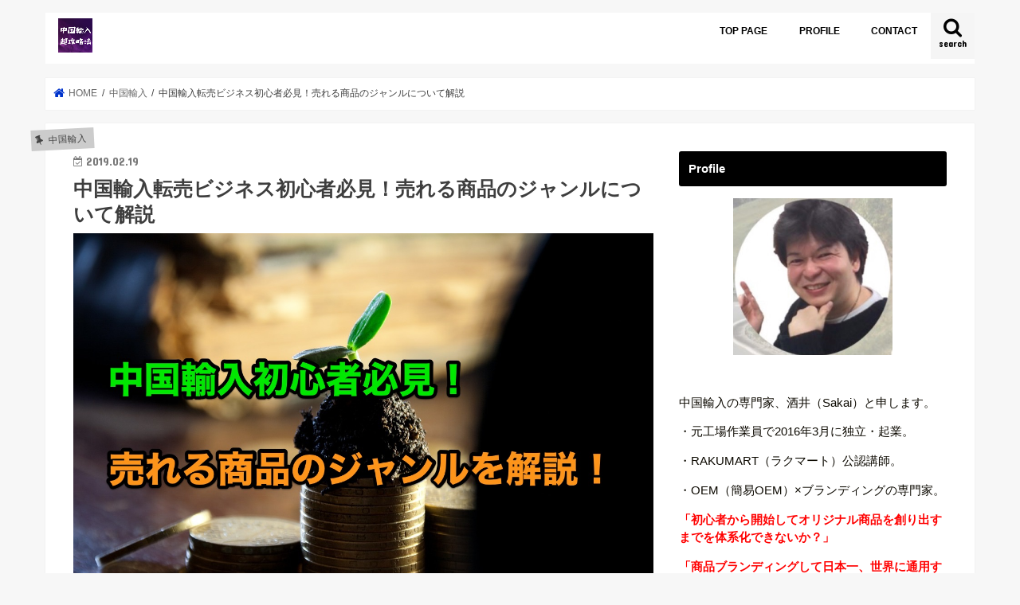

--- FILE ---
content_type: text/html; charset=UTF-8
request_url: https://sakai-drive.com/china-import-genre/
body_size: 25640
content:
<!doctype html>
<html dir="ltr" lang="ja" prefix="og: https://ogp.me/ns#">

<head>
<meta charset="utf-8">
<meta http-equiv="X-UA-Compatible" content="IE=edge">

<meta name="HandheldFriendly" content="True">
<meta name="MobileOptimized" content="320">
<meta name="viewport" content="width=device-width, initial-scale=1"/>

<link rel="apple-touch-icon" href="https://sakai-drive.com/wp-content/uploads/2023/11/ea86b6d6a2b323f6b83f711163cabf06.png"><link rel="icon" href="https://sakai-drive.com/wp-content/uploads/2023/11/ea86b6d6a2b323f6b83f711163cabf06.png">
<link rel="pingback" href="https://sakai-drive.com/xmlrpc.php">

<!--[if IE]>
<link rel="shortcut icon" href="https://sakai-drive.com/wp-content/uploads/2023/11/ea86b6d6a2b323f6b83f711163cabf06.png"><![endif]-->




		<!-- All in One SEO 4.6.6 - aioseo.com -->
		<title>中国輸入転売ビジネス初心者必見！売れる商品のジャンルについて解説 - 開始9ヶ月でベストセラー商品を創るスキルが身につく輸入物販攻略サイト</title>
		<meta name="description" content="※本記事は動画でも解説しています。通勤・通学中にオーディオブック感覚でどうぞ！ こんにちは！S" />
		<meta name="robots" content="max-image-preview:large" />
		<link rel="canonical" href="https://sakai-drive.com/china-import-genre/" />
		<meta name="generator" content="All in One SEO (AIOSEO) 4.6.6" />
		<meta property="og:locale" content="ja_JP" />
		<meta property="og:site_name" content="開始9ヶ月でベストセラー商品を創るスキルが身につく輸入物販攻略サイト -" />
		<meta property="og:type" content="article" />
		<meta property="og:title" content="中国輸入転売ビジネス初心者必見！売れる商品のジャンルについて解説 - 開始9ヶ月でベストセラー商品を創るスキルが身につく輸入物販攻略サイト" />
		<meta property="og:description" content="※本記事は動画でも解説しています。通勤・通学中にオーディオブック感覚でどうぞ！ こんにちは！S" />
		<meta property="og:url" content="https://sakai-drive.com/china-import-genre/" />
		<meta property="article:published_time" content="2019-02-18T22:08:11+00:00" />
		<meta property="article:modified_time" content="2019-02-26T03:02:40+00:00" />
		<meta name="twitter:card" content="summary_large_image" />
		<meta name="twitter:title" content="中国輸入転売ビジネス初心者必見！売れる商品のジャンルについて解説 - 開始9ヶ月でベストセラー商品を創るスキルが身につく輸入物販攻略サイト" />
		<meta name="twitter:description" content="※本記事は動画でも解説しています。通勤・通学中にオーディオブック感覚でどうぞ！ こんにちは！S" />
		<script type="application/ld+json" class="aioseo-schema">
			{"@context":"https:\/\/schema.org","@graph":[{"@type":"BlogPosting","@id":"https:\/\/sakai-drive.com\/china-import-genre\/#blogposting","name":"\u4e2d\u56fd\u8f38\u5165\u8ee2\u58f2\u30d3\u30b8\u30cd\u30b9\u521d\u5fc3\u8005\u5fc5\u898b\uff01\u58f2\u308c\u308b\u5546\u54c1\u306e\u30b8\u30e3\u30f3\u30eb\u306b\u3064\u3044\u3066\u89e3\u8aac - \u958b\u59cb9\u30f6\u6708\u3067\u30d9\u30b9\u30c8\u30bb\u30e9\u30fc\u5546\u54c1\u3092\u5275\u308b\u30b9\u30ad\u30eb\u304c\u8eab\u306b\u3064\u304f\u8f38\u5165\u7269\u8ca9\u653b\u7565\u30b5\u30a4\u30c8","headline":"\u4e2d\u56fd\u8f38\u5165\u8ee2\u58f2\u30d3\u30b8\u30cd\u30b9\u521d\u5fc3\u8005\u5fc5\u898b\uff01\u58f2\u308c\u308b\u5546\u54c1\u306e\u30b8\u30e3\u30f3\u30eb\u306b\u3064\u3044\u3066\u89e3\u8aac","author":{"@id":"https:\/\/sakai-drive.com\/author\/sakai-drive\/#author"},"publisher":{"@id":"https:\/\/sakai-drive.com\/#organization"},"image":{"@type":"ImageObject","url":"https:\/\/sakai-drive.com\/wp-content\/uploads\/2019\/02\/money-549161_1280-1.jpg","width":1280,"height":853},"datePublished":"2019-02-19T07:08:11+09:00","dateModified":"2019-02-26T12:02:40+09:00","inLanguage":"ja","mainEntityOfPage":{"@id":"https:\/\/sakai-drive.com\/china-import-genre\/#webpage"},"isPartOf":{"@id":"https:\/\/sakai-drive.com\/china-import-genre\/#webpage"},"articleSection":"\u4e2d\u56fd\u8f38\u5165"},{"@type":"BreadcrumbList","@id":"https:\/\/sakai-drive.com\/china-import-genre\/#breadcrumblist","itemListElement":[{"@type":"ListItem","@id":"https:\/\/sakai-drive.com\/#listItem","position":1,"name":"\u5bb6","item":"https:\/\/sakai-drive.com\/","nextItem":"https:\/\/sakai-drive.com\/china-import-genre\/#listItem"},{"@type":"ListItem","@id":"https:\/\/sakai-drive.com\/china-import-genre\/#listItem","position":2,"name":"\u4e2d\u56fd\u8f38\u5165\u8ee2\u58f2\u30d3\u30b8\u30cd\u30b9\u521d\u5fc3\u8005\u5fc5\u898b\uff01\u58f2\u308c\u308b\u5546\u54c1\u306e\u30b8\u30e3\u30f3\u30eb\u306b\u3064\u3044\u3066\u89e3\u8aac","previousItem":"https:\/\/sakai-drive.com\/#listItem"}]},{"@type":"Organization","@id":"https:\/\/sakai-drive.com\/#organization","name":"\u958b\u59cb9\u30f6\u6708\u3067\u30d9\u30b9\u30c8\u30bb\u30e9\u30fc\u5546\u54c1\u3092\u5275\u308b\u30b9\u30ad\u30eb\u304c\u8eab\u306b\u3064\u304f\u8f38\u5165\u7269\u8ca9\u653b\u7565\u30b5\u30a4\u30c8","url":"https:\/\/sakai-drive.com\/"},{"@type":"Person","@id":"https:\/\/sakai-drive.com\/author\/sakai-drive\/#author","url":"https:\/\/sakai-drive.com\/author\/sakai-drive\/","name":"Sakai","image":{"@type":"ImageObject","@id":"https:\/\/sakai-drive.com\/china-import-genre\/#authorImage","url":"https:\/\/secure.gravatar.com\/avatar\/8951e3416552cb781a07ea8c14ec97c5?s=96&d=mm&r=g","width":96,"height":96,"caption":"Sakai"}},{"@type":"WebPage","@id":"https:\/\/sakai-drive.com\/china-import-genre\/#webpage","url":"https:\/\/sakai-drive.com\/china-import-genre\/","name":"\u4e2d\u56fd\u8f38\u5165\u8ee2\u58f2\u30d3\u30b8\u30cd\u30b9\u521d\u5fc3\u8005\u5fc5\u898b\uff01\u58f2\u308c\u308b\u5546\u54c1\u306e\u30b8\u30e3\u30f3\u30eb\u306b\u3064\u3044\u3066\u89e3\u8aac - \u958b\u59cb9\u30f6\u6708\u3067\u30d9\u30b9\u30c8\u30bb\u30e9\u30fc\u5546\u54c1\u3092\u5275\u308b\u30b9\u30ad\u30eb\u304c\u8eab\u306b\u3064\u304f\u8f38\u5165\u7269\u8ca9\u653b\u7565\u30b5\u30a4\u30c8","description":"\u203b\u672c\u8a18\u4e8b\u306f\u52d5\u753b\u3067\u3082\u89e3\u8aac\u3057\u3066\u3044\u307e\u3059\u3002\u901a\u52e4\u30fb\u901a\u5b66\u4e2d\u306b\u30aa\u30fc\u30c7\u30a3\u30aa\u30d6\u30c3\u30af\u611f\u899a\u3067\u3069\u3046\u305e\uff01 \u3053\u3093\u306b\u3061\u306f\uff01S","inLanguage":"ja","isPartOf":{"@id":"https:\/\/sakai-drive.com\/#website"},"breadcrumb":{"@id":"https:\/\/sakai-drive.com\/china-import-genre\/#breadcrumblist"},"author":{"@id":"https:\/\/sakai-drive.com\/author\/sakai-drive\/#author"},"creator":{"@id":"https:\/\/sakai-drive.com\/author\/sakai-drive\/#author"},"image":{"@type":"ImageObject","url":"https:\/\/sakai-drive.com\/wp-content\/uploads\/2019\/02\/money-549161_1280-1.jpg","@id":"https:\/\/sakai-drive.com\/china-import-genre\/#mainImage","width":1280,"height":853},"primaryImageOfPage":{"@id":"https:\/\/sakai-drive.com\/china-import-genre\/#mainImage"},"datePublished":"2019-02-19T07:08:11+09:00","dateModified":"2019-02-26T12:02:40+09:00"},{"@type":"WebSite","@id":"https:\/\/sakai-drive.com\/#website","url":"https:\/\/sakai-drive.com\/","name":"\u958b\u59cb9\u30f6\u6708\u3067\u30d9\u30b9\u30c8\u30bb\u30e9\u30fc\u5546\u54c1\u3092\u5275\u308b\u30b9\u30ad\u30eb\u304c\u8eab\u306b\u3064\u304f\u8f38\u5165\u7269\u8ca9\u653b\u7565\u30b5\u30a4\u30c8","inLanguage":"ja","publisher":{"@id":"https:\/\/sakai-drive.com\/#organization"}}]}
		</script>
		<!-- All in One SEO -->

<link rel='dns-prefetch' href='//ajax.googleapis.com' />
<link rel='dns-prefetch' href='//fonts.googleapis.com' />
<link rel='dns-prefetch' href='//maxcdn.bootstrapcdn.com' />
<link rel="alternate" type="application/rss+xml" title="開始9ヶ月でベストセラー商品を創るスキルが身につく輸入物販攻略サイト &raquo; フィード" href="https://sakai-drive.com/feed/" />
<link rel="alternate" type="application/rss+xml" title="開始9ヶ月でベストセラー商品を創るスキルが身につく輸入物販攻略サイト &raquo; コメントフィード" href="https://sakai-drive.com/comments/feed/" />
<link rel="alternate" type="application/rss+xml" title="開始9ヶ月でベストセラー商品を創るスキルが身につく輸入物販攻略サイト &raquo; 中国輸入転売ビジネス初心者必見！売れる商品のジャンルについて解説 のコメントのフィード" href="https://sakai-drive.com/china-import-genre/feed/" />
		<!-- This site uses the Google Analytics by MonsterInsights plugin v9.11.1 - Using Analytics tracking - https://www.monsterinsights.com/ -->
							<script src="//www.googletagmanager.com/gtag/js?id=G-R51BERTSLS"  data-cfasync="false" data-wpfc-render="false" type="text/javascript" async></script>
			<script data-cfasync="false" data-wpfc-render="false" type="text/javascript">
				var mi_version = '9.11.1';
				var mi_track_user = true;
				var mi_no_track_reason = '';
								var MonsterInsightsDefaultLocations = {"page_location":"https:\/\/sakai-drive.com\/china-import-genre\/"};
								if ( typeof MonsterInsightsPrivacyGuardFilter === 'function' ) {
					var MonsterInsightsLocations = (typeof MonsterInsightsExcludeQuery === 'object') ? MonsterInsightsPrivacyGuardFilter( MonsterInsightsExcludeQuery ) : MonsterInsightsPrivacyGuardFilter( MonsterInsightsDefaultLocations );
				} else {
					var MonsterInsightsLocations = (typeof MonsterInsightsExcludeQuery === 'object') ? MonsterInsightsExcludeQuery : MonsterInsightsDefaultLocations;
				}

								var disableStrs = [
										'ga-disable-G-R51BERTSLS',
									];

				/* Function to detect opted out users */
				function __gtagTrackerIsOptedOut() {
					for (var index = 0; index < disableStrs.length; index++) {
						if (document.cookie.indexOf(disableStrs[index] + '=true') > -1) {
							return true;
						}
					}

					return false;
				}

				/* Disable tracking if the opt-out cookie exists. */
				if (__gtagTrackerIsOptedOut()) {
					for (var index = 0; index < disableStrs.length; index++) {
						window[disableStrs[index]] = true;
					}
				}

				/* Opt-out function */
				function __gtagTrackerOptout() {
					for (var index = 0; index < disableStrs.length; index++) {
						document.cookie = disableStrs[index] + '=true; expires=Thu, 31 Dec 2099 23:59:59 UTC; path=/';
						window[disableStrs[index]] = true;
					}
				}

				if ('undefined' === typeof gaOptout) {
					function gaOptout() {
						__gtagTrackerOptout();
					}
				}
								window.dataLayer = window.dataLayer || [];

				window.MonsterInsightsDualTracker = {
					helpers: {},
					trackers: {},
				};
				if (mi_track_user) {
					function __gtagDataLayer() {
						dataLayer.push(arguments);
					}

					function __gtagTracker(type, name, parameters) {
						if (!parameters) {
							parameters = {};
						}

						if (parameters.send_to) {
							__gtagDataLayer.apply(null, arguments);
							return;
						}

						if (type === 'event') {
														parameters.send_to = monsterinsights_frontend.v4_id;
							var hookName = name;
							if (typeof parameters['event_category'] !== 'undefined') {
								hookName = parameters['event_category'] + ':' + name;
							}

							if (typeof MonsterInsightsDualTracker.trackers[hookName] !== 'undefined') {
								MonsterInsightsDualTracker.trackers[hookName](parameters);
							} else {
								__gtagDataLayer('event', name, parameters);
							}
							
						} else {
							__gtagDataLayer.apply(null, arguments);
						}
					}

					__gtagTracker('js', new Date());
					__gtagTracker('set', {
						'developer_id.dZGIzZG': true,
											});
					if ( MonsterInsightsLocations.page_location ) {
						__gtagTracker('set', MonsterInsightsLocations);
					}
										__gtagTracker('config', 'G-R51BERTSLS', {"forceSSL":"true","link_attribution":"true"} );
										window.gtag = __gtagTracker;										(function () {
						/* https://developers.google.com/analytics/devguides/collection/analyticsjs/ */
						/* ga and __gaTracker compatibility shim. */
						var noopfn = function () {
							return null;
						};
						var newtracker = function () {
							return new Tracker();
						};
						var Tracker = function () {
							return null;
						};
						var p = Tracker.prototype;
						p.get = noopfn;
						p.set = noopfn;
						p.send = function () {
							var args = Array.prototype.slice.call(arguments);
							args.unshift('send');
							__gaTracker.apply(null, args);
						};
						var __gaTracker = function () {
							var len = arguments.length;
							if (len === 0) {
								return;
							}
							var f = arguments[len - 1];
							if (typeof f !== 'object' || f === null || typeof f.hitCallback !== 'function') {
								if ('send' === arguments[0]) {
									var hitConverted, hitObject = false, action;
									if ('event' === arguments[1]) {
										if ('undefined' !== typeof arguments[3]) {
											hitObject = {
												'eventAction': arguments[3],
												'eventCategory': arguments[2],
												'eventLabel': arguments[4],
												'value': arguments[5] ? arguments[5] : 1,
											}
										}
									}
									if ('pageview' === arguments[1]) {
										if ('undefined' !== typeof arguments[2]) {
											hitObject = {
												'eventAction': 'page_view',
												'page_path': arguments[2],
											}
										}
									}
									if (typeof arguments[2] === 'object') {
										hitObject = arguments[2];
									}
									if (typeof arguments[5] === 'object') {
										Object.assign(hitObject, arguments[5]);
									}
									if ('undefined' !== typeof arguments[1].hitType) {
										hitObject = arguments[1];
										if ('pageview' === hitObject.hitType) {
											hitObject.eventAction = 'page_view';
										}
									}
									if (hitObject) {
										action = 'timing' === arguments[1].hitType ? 'timing_complete' : hitObject.eventAction;
										hitConverted = mapArgs(hitObject);
										__gtagTracker('event', action, hitConverted);
									}
								}
								return;
							}

							function mapArgs(args) {
								var arg, hit = {};
								var gaMap = {
									'eventCategory': 'event_category',
									'eventAction': 'event_action',
									'eventLabel': 'event_label',
									'eventValue': 'event_value',
									'nonInteraction': 'non_interaction',
									'timingCategory': 'event_category',
									'timingVar': 'name',
									'timingValue': 'value',
									'timingLabel': 'event_label',
									'page': 'page_path',
									'location': 'page_location',
									'title': 'page_title',
									'referrer' : 'page_referrer',
								};
								for (arg in args) {
																		if (!(!args.hasOwnProperty(arg) || !gaMap.hasOwnProperty(arg))) {
										hit[gaMap[arg]] = args[arg];
									} else {
										hit[arg] = args[arg];
									}
								}
								return hit;
							}

							try {
								f.hitCallback();
							} catch (ex) {
							}
						};
						__gaTracker.create = newtracker;
						__gaTracker.getByName = newtracker;
						__gaTracker.getAll = function () {
							return [];
						};
						__gaTracker.remove = noopfn;
						__gaTracker.loaded = true;
						window['__gaTracker'] = __gaTracker;
					})();
									} else {
										console.log("");
					(function () {
						function __gtagTracker() {
							return null;
						}

						window['__gtagTracker'] = __gtagTracker;
						window['gtag'] = __gtagTracker;
					})();
									}
			</script>
							<!-- / Google Analytics by MonsterInsights -->
		<script type="text/javascript">
window._wpemojiSettings = {"baseUrl":"https:\/\/s.w.org\/images\/core\/emoji\/14.0.0\/72x72\/","ext":".png","svgUrl":"https:\/\/s.w.org\/images\/core\/emoji\/14.0.0\/svg\/","svgExt":".svg","source":{"concatemoji":"https:\/\/sakai-drive.com\/wp-includes\/js\/wp-emoji-release.min.js"}};
/*! This file is auto-generated */
!function(i,n){var o,s,e;function c(e){try{var t={supportTests:e,timestamp:(new Date).valueOf()};sessionStorage.setItem(o,JSON.stringify(t))}catch(e){}}function p(e,t,n){e.clearRect(0,0,e.canvas.width,e.canvas.height),e.fillText(t,0,0);var t=new Uint32Array(e.getImageData(0,0,e.canvas.width,e.canvas.height).data),r=(e.clearRect(0,0,e.canvas.width,e.canvas.height),e.fillText(n,0,0),new Uint32Array(e.getImageData(0,0,e.canvas.width,e.canvas.height).data));return t.every(function(e,t){return e===r[t]})}function u(e,t,n){switch(t){case"flag":return n(e,"\ud83c\udff3\ufe0f\u200d\u26a7\ufe0f","\ud83c\udff3\ufe0f\u200b\u26a7\ufe0f")?!1:!n(e,"\ud83c\uddfa\ud83c\uddf3","\ud83c\uddfa\u200b\ud83c\uddf3")&&!n(e,"\ud83c\udff4\udb40\udc67\udb40\udc62\udb40\udc65\udb40\udc6e\udb40\udc67\udb40\udc7f","\ud83c\udff4\u200b\udb40\udc67\u200b\udb40\udc62\u200b\udb40\udc65\u200b\udb40\udc6e\u200b\udb40\udc67\u200b\udb40\udc7f");case"emoji":return!n(e,"\ud83e\udef1\ud83c\udffb\u200d\ud83e\udef2\ud83c\udfff","\ud83e\udef1\ud83c\udffb\u200b\ud83e\udef2\ud83c\udfff")}return!1}function f(e,t,n){var r="undefined"!=typeof WorkerGlobalScope&&self instanceof WorkerGlobalScope?new OffscreenCanvas(300,150):i.createElement("canvas"),a=r.getContext("2d",{willReadFrequently:!0}),o=(a.textBaseline="top",a.font="600 32px Arial",{});return e.forEach(function(e){o[e]=t(a,e,n)}),o}function t(e){var t=i.createElement("script");t.src=e,t.defer=!0,i.head.appendChild(t)}"undefined"!=typeof Promise&&(o="wpEmojiSettingsSupports",s=["flag","emoji"],n.supports={everything:!0,everythingExceptFlag:!0},e=new Promise(function(e){i.addEventListener("DOMContentLoaded",e,{once:!0})}),new Promise(function(t){var n=function(){try{var e=JSON.parse(sessionStorage.getItem(o));if("object"==typeof e&&"number"==typeof e.timestamp&&(new Date).valueOf()<e.timestamp+604800&&"object"==typeof e.supportTests)return e.supportTests}catch(e){}return null}();if(!n){if("undefined"!=typeof Worker&&"undefined"!=typeof OffscreenCanvas&&"undefined"!=typeof URL&&URL.createObjectURL&&"undefined"!=typeof Blob)try{var e="postMessage("+f.toString()+"("+[JSON.stringify(s),u.toString(),p.toString()].join(",")+"));",r=new Blob([e],{type:"text/javascript"}),a=new Worker(URL.createObjectURL(r),{name:"wpTestEmojiSupports"});return void(a.onmessage=function(e){c(n=e.data),a.terminate(),t(n)})}catch(e){}c(n=f(s,u,p))}t(n)}).then(function(e){for(var t in e)n.supports[t]=e[t],n.supports.everything=n.supports.everything&&n.supports[t],"flag"!==t&&(n.supports.everythingExceptFlag=n.supports.everythingExceptFlag&&n.supports[t]);n.supports.everythingExceptFlag=n.supports.everythingExceptFlag&&!n.supports.flag,n.DOMReady=!1,n.readyCallback=function(){n.DOMReady=!0}}).then(function(){return e}).then(function(){var e;n.supports.everything||(n.readyCallback(),(e=n.source||{}).concatemoji?t(e.concatemoji):e.wpemoji&&e.twemoji&&(t(e.twemoji),t(e.wpemoji)))}))}((window,document),window._wpemojiSettings);
</script>
<style type="text/css">
img.wp-smiley,
img.emoji {
	display: inline !important;
	border: none !important;
	box-shadow: none !important;
	height: 1em !important;
	width: 1em !important;
	margin: 0 0.07em !important;
	vertical-align: -0.1em !important;
	background: none !important;
	padding: 0 !important;
}
</style>
	<link rel='stylesheet' id='crayon-css' href='https://sakai-drive.com/wp-content/plugins/crayon-syntax-highlighter/css/min/crayon.min.css' type='text/css' media='all' />
<link rel='stylesheet' id='wp-block-library-css' href='https://sakai-drive.com/wp-includes/css/dist/block-library/style.min.css' type='text/css' media='all' />
<style id='classic-theme-styles-inline-css' type='text/css'>
/*! This file is auto-generated */
.wp-block-button__link{color:#fff;background-color:#32373c;border-radius:9999px;box-shadow:none;text-decoration:none;padding:calc(.667em + 2px) calc(1.333em + 2px);font-size:1.125em}.wp-block-file__button{background:#32373c;color:#fff;text-decoration:none}
</style>
<style id='global-styles-inline-css' type='text/css'>
body{--wp--preset--color--black: #000000;--wp--preset--color--cyan-bluish-gray: #abb8c3;--wp--preset--color--white: #ffffff;--wp--preset--color--pale-pink: #f78da7;--wp--preset--color--vivid-red: #cf2e2e;--wp--preset--color--luminous-vivid-orange: #ff6900;--wp--preset--color--luminous-vivid-amber: #fcb900;--wp--preset--color--light-green-cyan: #7bdcb5;--wp--preset--color--vivid-green-cyan: #00d084;--wp--preset--color--pale-cyan-blue: #8ed1fc;--wp--preset--color--vivid-cyan-blue: #0693e3;--wp--preset--color--vivid-purple: #9b51e0;--wp--preset--gradient--vivid-cyan-blue-to-vivid-purple: linear-gradient(135deg,rgba(6,147,227,1) 0%,rgb(155,81,224) 100%);--wp--preset--gradient--light-green-cyan-to-vivid-green-cyan: linear-gradient(135deg,rgb(122,220,180) 0%,rgb(0,208,130) 100%);--wp--preset--gradient--luminous-vivid-amber-to-luminous-vivid-orange: linear-gradient(135deg,rgba(252,185,0,1) 0%,rgba(255,105,0,1) 100%);--wp--preset--gradient--luminous-vivid-orange-to-vivid-red: linear-gradient(135deg,rgba(255,105,0,1) 0%,rgb(207,46,46) 100%);--wp--preset--gradient--very-light-gray-to-cyan-bluish-gray: linear-gradient(135deg,rgb(238,238,238) 0%,rgb(169,184,195) 100%);--wp--preset--gradient--cool-to-warm-spectrum: linear-gradient(135deg,rgb(74,234,220) 0%,rgb(151,120,209) 20%,rgb(207,42,186) 40%,rgb(238,44,130) 60%,rgb(251,105,98) 80%,rgb(254,248,76) 100%);--wp--preset--gradient--blush-light-purple: linear-gradient(135deg,rgb(255,206,236) 0%,rgb(152,150,240) 100%);--wp--preset--gradient--blush-bordeaux: linear-gradient(135deg,rgb(254,205,165) 0%,rgb(254,45,45) 50%,rgb(107,0,62) 100%);--wp--preset--gradient--luminous-dusk: linear-gradient(135deg,rgb(255,203,112) 0%,rgb(199,81,192) 50%,rgb(65,88,208) 100%);--wp--preset--gradient--pale-ocean: linear-gradient(135deg,rgb(255,245,203) 0%,rgb(182,227,212) 50%,rgb(51,167,181) 100%);--wp--preset--gradient--electric-grass: linear-gradient(135deg,rgb(202,248,128) 0%,rgb(113,206,126) 100%);--wp--preset--gradient--midnight: linear-gradient(135deg,rgb(2,3,129) 0%,rgb(40,116,252) 100%);--wp--preset--font-size--small: 13px;--wp--preset--font-size--medium: 20px;--wp--preset--font-size--large: 36px;--wp--preset--font-size--x-large: 42px;--wp--preset--spacing--20: 0.44rem;--wp--preset--spacing--30: 0.67rem;--wp--preset--spacing--40: 1rem;--wp--preset--spacing--50: 1.5rem;--wp--preset--spacing--60: 2.25rem;--wp--preset--spacing--70: 3.38rem;--wp--preset--spacing--80: 5.06rem;--wp--preset--shadow--natural: 6px 6px 9px rgba(0, 0, 0, 0.2);--wp--preset--shadow--deep: 12px 12px 50px rgba(0, 0, 0, 0.4);--wp--preset--shadow--sharp: 6px 6px 0px rgba(0, 0, 0, 0.2);--wp--preset--shadow--outlined: 6px 6px 0px -3px rgba(255, 255, 255, 1), 6px 6px rgba(0, 0, 0, 1);--wp--preset--shadow--crisp: 6px 6px 0px rgba(0, 0, 0, 1);}:where(.is-layout-flex){gap: 0.5em;}:where(.is-layout-grid){gap: 0.5em;}body .is-layout-flow > .alignleft{float: left;margin-inline-start: 0;margin-inline-end: 2em;}body .is-layout-flow > .alignright{float: right;margin-inline-start: 2em;margin-inline-end: 0;}body .is-layout-flow > .aligncenter{margin-left: auto !important;margin-right: auto !important;}body .is-layout-constrained > .alignleft{float: left;margin-inline-start: 0;margin-inline-end: 2em;}body .is-layout-constrained > .alignright{float: right;margin-inline-start: 2em;margin-inline-end: 0;}body .is-layout-constrained > .aligncenter{margin-left: auto !important;margin-right: auto !important;}body .is-layout-constrained > :where(:not(.alignleft):not(.alignright):not(.alignfull)){max-width: var(--wp--style--global--content-size);margin-left: auto !important;margin-right: auto !important;}body .is-layout-constrained > .alignwide{max-width: var(--wp--style--global--wide-size);}body .is-layout-flex{display: flex;}body .is-layout-flex{flex-wrap: wrap;align-items: center;}body .is-layout-flex > *{margin: 0;}body .is-layout-grid{display: grid;}body .is-layout-grid > *{margin: 0;}:where(.wp-block-columns.is-layout-flex){gap: 2em;}:where(.wp-block-columns.is-layout-grid){gap: 2em;}:where(.wp-block-post-template.is-layout-flex){gap: 1.25em;}:where(.wp-block-post-template.is-layout-grid){gap: 1.25em;}.has-black-color{color: var(--wp--preset--color--black) !important;}.has-cyan-bluish-gray-color{color: var(--wp--preset--color--cyan-bluish-gray) !important;}.has-white-color{color: var(--wp--preset--color--white) !important;}.has-pale-pink-color{color: var(--wp--preset--color--pale-pink) !important;}.has-vivid-red-color{color: var(--wp--preset--color--vivid-red) !important;}.has-luminous-vivid-orange-color{color: var(--wp--preset--color--luminous-vivid-orange) !important;}.has-luminous-vivid-amber-color{color: var(--wp--preset--color--luminous-vivid-amber) !important;}.has-light-green-cyan-color{color: var(--wp--preset--color--light-green-cyan) !important;}.has-vivid-green-cyan-color{color: var(--wp--preset--color--vivid-green-cyan) !important;}.has-pale-cyan-blue-color{color: var(--wp--preset--color--pale-cyan-blue) !important;}.has-vivid-cyan-blue-color{color: var(--wp--preset--color--vivid-cyan-blue) !important;}.has-vivid-purple-color{color: var(--wp--preset--color--vivid-purple) !important;}.has-black-background-color{background-color: var(--wp--preset--color--black) !important;}.has-cyan-bluish-gray-background-color{background-color: var(--wp--preset--color--cyan-bluish-gray) !important;}.has-white-background-color{background-color: var(--wp--preset--color--white) !important;}.has-pale-pink-background-color{background-color: var(--wp--preset--color--pale-pink) !important;}.has-vivid-red-background-color{background-color: var(--wp--preset--color--vivid-red) !important;}.has-luminous-vivid-orange-background-color{background-color: var(--wp--preset--color--luminous-vivid-orange) !important;}.has-luminous-vivid-amber-background-color{background-color: var(--wp--preset--color--luminous-vivid-amber) !important;}.has-light-green-cyan-background-color{background-color: var(--wp--preset--color--light-green-cyan) !important;}.has-vivid-green-cyan-background-color{background-color: var(--wp--preset--color--vivid-green-cyan) !important;}.has-pale-cyan-blue-background-color{background-color: var(--wp--preset--color--pale-cyan-blue) !important;}.has-vivid-cyan-blue-background-color{background-color: var(--wp--preset--color--vivid-cyan-blue) !important;}.has-vivid-purple-background-color{background-color: var(--wp--preset--color--vivid-purple) !important;}.has-black-border-color{border-color: var(--wp--preset--color--black) !important;}.has-cyan-bluish-gray-border-color{border-color: var(--wp--preset--color--cyan-bluish-gray) !important;}.has-white-border-color{border-color: var(--wp--preset--color--white) !important;}.has-pale-pink-border-color{border-color: var(--wp--preset--color--pale-pink) !important;}.has-vivid-red-border-color{border-color: var(--wp--preset--color--vivid-red) !important;}.has-luminous-vivid-orange-border-color{border-color: var(--wp--preset--color--luminous-vivid-orange) !important;}.has-luminous-vivid-amber-border-color{border-color: var(--wp--preset--color--luminous-vivid-amber) !important;}.has-light-green-cyan-border-color{border-color: var(--wp--preset--color--light-green-cyan) !important;}.has-vivid-green-cyan-border-color{border-color: var(--wp--preset--color--vivid-green-cyan) !important;}.has-pale-cyan-blue-border-color{border-color: var(--wp--preset--color--pale-cyan-blue) !important;}.has-vivid-cyan-blue-border-color{border-color: var(--wp--preset--color--vivid-cyan-blue) !important;}.has-vivid-purple-border-color{border-color: var(--wp--preset--color--vivid-purple) !important;}.has-vivid-cyan-blue-to-vivid-purple-gradient-background{background: var(--wp--preset--gradient--vivid-cyan-blue-to-vivid-purple) !important;}.has-light-green-cyan-to-vivid-green-cyan-gradient-background{background: var(--wp--preset--gradient--light-green-cyan-to-vivid-green-cyan) !important;}.has-luminous-vivid-amber-to-luminous-vivid-orange-gradient-background{background: var(--wp--preset--gradient--luminous-vivid-amber-to-luminous-vivid-orange) !important;}.has-luminous-vivid-orange-to-vivid-red-gradient-background{background: var(--wp--preset--gradient--luminous-vivid-orange-to-vivid-red) !important;}.has-very-light-gray-to-cyan-bluish-gray-gradient-background{background: var(--wp--preset--gradient--very-light-gray-to-cyan-bluish-gray) !important;}.has-cool-to-warm-spectrum-gradient-background{background: var(--wp--preset--gradient--cool-to-warm-spectrum) !important;}.has-blush-light-purple-gradient-background{background: var(--wp--preset--gradient--blush-light-purple) !important;}.has-blush-bordeaux-gradient-background{background: var(--wp--preset--gradient--blush-bordeaux) !important;}.has-luminous-dusk-gradient-background{background: var(--wp--preset--gradient--luminous-dusk) !important;}.has-pale-ocean-gradient-background{background: var(--wp--preset--gradient--pale-ocean) !important;}.has-electric-grass-gradient-background{background: var(--wp--preset--gradient--electric-grass) !important;}.has-midnight-gradient-background{background: var(--wp--preset--gradient--midnight) !important;}.has-small-font-size{font-size: var(--wp--preset--font-size--small) !important;}.has-medium-font-size{font-size: var(--wp--preset--font-size--medium) !important;}.has-large-font-size{font-size: var(--wp--preset--font-size--large) !important;}.has-x-large-font-size{font-size: var(--wp--preset--font-size--x-large) !important;}
.wp-block-navigation a:where(:not(.wp-element-button)){color: inherit;}
:where(.wp-block-post-template.is-layout-flex){gap: 1.25em;}:where(.wp-block-post-template.is-layout-grid){gap: 1.25em;}
:where(.wp-block-columns.is-layout-flex){gap: 2em;}:where(.wp-block-columns.is-layout-grid){gap: 2em;}
.wp-block-pullquote{font-size: 1.5em;line-height: 1.6;}
</style>
<link rel='stylesheet' id='contact-form-7-css' href='https://sakai-drive.com/wp-content/plugins/contact-form-7/includes/css/styles.css' type='text/css' media='all' />
<link rel='stylesheet' id='pz-linkcard-css' href='//sakai-drive.com/wp-content/uploads/pz-linkcard/style.css' type='text/css' media='all' />
<link rel='stylesheet' id='toc-screen-css' href='https://sakai-drive.com/wp-content/plugins/table-of-contents-plus/screen.min.css' type='text/css' media='all' />
<link rel='stylesheet' id='style-css' href='https://sakai-drive.com/wp-content/themes/jstork/style.css' type='text/css' media='all' />
<link rel='stylesheet' id='child-style-css' href='https://sakai-drive.com/wp-content/themes/jstork_custom/style.css' type='text/css' media='all' />
<link rel='stylesheet' id='slick-css' href='https://sakai-drive.com/wp-content/themes/jstork/library/css/slick.css' type='text/css' media='all' />
<link rel='stylesheet' id='shortcode-css' href='https://sakai-drive.com/wp-content/themes/jstork/library/css/shortcode.css' type='text/css' media='all' />
<link rel='stylesheet' id='gf_Concert-css' href='//fonts.googleapis.com/css?family=Concert+One' type='text/css' media='all' />
<link rel='stylesheet' id='gf_Lato-css' href='//fonts.googleapis.com/css?family=Lato' type='text/css' media='all' />
<link rel='stylesheet' id='fontawesome-css' href='//maxcdn.bootstrapcdn.com/font-awesome/4.7.0/css/font-awesome.min.css' type='text/css' media='all' />
<link rel='stylesheet' id='remodal-css' href='https://sakai-drive.com/wp-content/themes/jstork/library/css/remodal.css' type='text/css' media='all' />
<link rel='stylesheet' id='animate-css' href='https://sakai-drive.com/wp-content/themes/jstork/library/css/animate.min.css' type='text/css' media='all' />
<style id='akismet-widget-style-inline-css' type='text/css'>

			.a-stats {
				--akismet-color-mid-green: #357b49;
				--akismet-color-white: #fff;
				--akismet-color-light-grey: #f6f7f7;

				max-width: 350px;
				width: auto;
			}

			.a-stats * {
				all: unset;
				box-sizing: border-box;
			}

			.a-stats strong {
				font-weight: 600;
			}

			.a-stats a.a-stats__link,
			.a-stats a.a-stats__link:visited,
			.a-stats a.a-stats__link:active {
				background: var(--akismet-color-mid-green);
				border: none;
				box-shadow: none;
				border-radius: 8px;
				color: var(--akismet-color-white);
				cursor: pointer;
				display: block;
				font-family: -apple-system, BlinkMacSystemFont, 'Segoe UI', 'Roboto', 'Oxygen-Sans', 'Ubuntu', 'Cantarell', 'Helvetica Neue', sans-serif;
				font-weight: 500;
				padding: 12px;
				text-align: center;
				text-decoration: none;
				transition: all 0.2s ease;
			}

			/* Extra specificity to deal with TwentyTwentyOne focus style */
			.widget .a-stats a.a-stats__link:focus {
				background: var(--akismet-color-mid-green);
				color: var(--akismet-color-white);
				text-decoration: none;
			}

			.a-stats a.a-stats__link:hover {
				filter: brightness(110%);
				box-shadow: 0 4px 12px rgba(0, 0, 0, 0.06), 0 0 2px rgba(0, 0, 0, 0.16);
			}

			.a-stats .count {
				color: var(--akismet-color-white);
				display: block;
				font-size: 1.5em;
				line-height: 1.4;
				padding: 0 13px;
				white-space: nowrap;
			}
		
</style>
<link rel='stylesheet' id='fancybox-css' href='https://sakai-drive.com/wp-content/plugins/easy-fancybox/css/jquery.fancybox.min.css' type='text/css' media='screen' />
<script type='text/javascript' src='//ajax.googleapis.com/ajax/libs/jquery/1.12.4/jquery.min.js' id='jquery-js'></script>
<script type='text/javascript' id='crayon_js-js-extra'>
/* <![CDATA[ */
var CrayonSyntaxSettings = {"version":"_2.7.2_beta","is_admin":"0","ajaxurl":"https:\/\/sakai-drive.com\/wp-admin\/admin-ajax.php","prefix":"crayon-","setting":"crayon-setting","selected":"crayon-setting-selected","changed":"crayon-setting-changed","special":"crayon-setting-special","orig_value":"data-orig-value","debug":""};
var CrayonSyntaxStrings = {"copy":"Press %s to Copy, %s to Paste","minimize":"Click To Expand Code"};
/* ]]> */
</script>
<script type='text/javascript' src='https://sakai-drive.com/wp-content/plugins/crayon-syntax-highlighter/js/min/crayon.min.js' id='crayon_js-js'></script>
<script type='text/javascript' src='https://sakai-drive.com/wp-content/plugins/google-analytics-for-wordpress/assets/js/frontend-gtag.min.js' id='monsterinsights-frontend-script-js' async data-wp-strategy='async'></script>
<script data-cfasync="false" data-wpfc-render="false" type="text/javascript" id='monsterinsights-frontend-script-js-extra'>/* <![CDATA[ */
var monsterinsights_frontend = {"js_events_tracking":"true","download_extensions":"doc,pdf,ppt,zip,xls,docx,pptx,xlsx","inbound_paths":"[{\"path\":\"\\\/go\\\/\",\"label\":\"affiliate\"},{\"path\":\"\\\/recommend\\\/\",\"label\":\"affiliate\"}]","home_url":"https:\/\/sakai-drive.com","hash_tracking":"false","v4_id":"G-R51BERTSLS"};/* ]]> */
</script>
<link rel="https://api.w.org/" href="https://sakai-drive.com/wp-json/" /><link rel="alternate" type="application/json" href="https://sakai-drive.com/wp-json/wp/v2/posts/10473" /><link rel="EditURI" type="application/rsd+xml" title="RSD" href="https://sakai-drive.com/xmlrpc.php?rsd" />

<link rel='shortlink' href='https://sakai-drive.com/?p=10473' />
<link rel="alternate" type="application/json+oembed" href="https://sakai-drive.com/wp-json/oembed/1.0/embed?url=https%3A%2F%2Fsakai-drive.com%2Fchina-import-genre%2F" />
<link rel="alternate" type="text/xml+oembed" href="https://sakai-drive.com/wp-json/oembed/1.0/embed?url=https%3A%2F%2Fsakai-drive.com%2Fchina-import-genre%2F&#038;format=xml" />
<style type="text/css">
body{color: #3E3E3E;}
a, #breadcrumb li.bc_homelink a::before, .authorbox .author_sns li a::before{color: #0033cc;}
a:hover{color: #E69B9B;}
.article-footer .post-categories li a,.article-footer .tags a,.accordionBtn{  background: #0033cc;  border-color: #0033cc;}
.article-footer .tags a{color:#0033cc; background: none;}
.article-footer .post-categories li a:hover,.article-footer .tags a:hover,.accordionBtn.active{ background:#E69B9B;  border-color:#E69B9B;}
input[type="text"],input[type="password"],input[type="datetime"],input[type="datetime-local"],input[type="date"],input[type="month"],input[type="time"],input[type="week"],input[type="number"],input[type="email"],input[type="url"],input[type="search"],input[type="tel"],input[type="color"],select,textarea,.field { background-color: #ffffff;}
.header{color: #ffffff;}
.bgfull .header,.header.bg,.header #inner-header,.menu-sp{background: #ffffff;}
#logo a{color: #000000;}
#g_nav .nav li a,.nav_btn,.menu-sp a,.menu-sp a,.menu-sp > ul:after{color: #000000;}
#logo a:hover,#g_nav .nav li a:hover,.nav_btn:hover{color:#eeeeee;}
@media only screen and (min-width: 768px) {
.nav > li > a:after{background: #eeeeee;}
.nav ul {background: #000000;}
#g_nav .nav li ul.sub-menu li a{color: #f7f7f7;}
}
@media only screen and (max-width: 1165px) {
.site_description{background: #ffffff; color: #ffffff;}
}
#inner-content, #breadcrumb, .entry-content blockquote:before, .entry-content blockquote:after{background: #ffffff}
.top-post-list .post-list:before{background: #0033cc;}
.widget li a:after{color: #0033cc;}
.entry-content h2,.widgettitle,.accordion::before{background: #000000; color: #ffffff;}
.entry-content h3{border-color: #000000;}
.h_boader .entry-content h2{border-color: #000000; color: #3E3E3E;}
.h_balloon .entry-content h2:after{border-top-color: #000000;}
.entry-content ul li:before{ background: #000000;}
.entry-content ol li:before{ background: #000000;}
.post-list-card .post-list .eyecatch .cat-name,.top-post-list .post-list .eyecatch .cat-name,.byline .cat-name,.single .authorbox .author-newpost li .cat-name,.related-box li .cat-name,.carouselwrap .cat-name,.eyecatch .cat-name{background: #cccccc; color:  #444444;}
ul.wpp-list li a:before{background: #000000; color: #ffffff;}
.readmore a{border:1px solid #0033cc;color:#0033cc;}
.readmore a:hover{background:#0033cc;color:#fff;}
.btn-wrap a{background: #0033cc;border: 1px solid #0033cc;}
.btn-wrap a:hover{background: #E69B9B;border-color: #E69B9B;}
.btn-wrap.simple a{border:1px solid #0033cc;color:#0033cc;}
.btn-wrap.simple a:hover{background:#0033cc;}
.blue-btn, .comment-reply-link, #submit { background-color: #0033cc; }
.blue-btn:hover, .comment-reply-link:hover, #submit:hover, .blue-btn:focus, .comment-reply-link:focus, #submit:focus {background-color: #E69B9B; }
#sidebar1{color: #0c0900;}
.widget:not(.widget_text) a{color:#666666;}
.widget:not(.widget_text) a:hover{color:#999999;}
.bgfull #footer-top,#footer-top .inner,.cta-inner{background-color: #000000; color: #CACACA;}
.footer a,#footer-top a{color: #f7f7f7;}
#footer-top .widgettitle{color: #CACACA;}
.bgfull .footer,.footer.bg,.footer .inner {background-color: #000000;color: #CACACA;}
.footer-links li a:before{ color: #ffffff;}
.pagination a, .pagination span,.page-links a{border-color: #0033cc; color: #0033cc;}
.pagination .current,.pagination .current:hover,.page-links ul > li > span{background-color: #0033cc; border-color: #0033cc;}
.pagination a:hover, .pagination a:focus,.page-links a:hover, .page-links a:focus{background-color: #0033cc; color: #fff;}
</style>

<!-- BEGIN: WP Social Bookmarking Light HEAD -->


<script>
    (function (d, s, id) {
        var js, fjs = d.getElementsByTagName(s)[0];
        if (d.getElementById(id)) return;
        js = d.createElement(s);
        js.id = id;
        js.src = "//connect.facebook.net/en_US/sdk.js#xfbml=1&version=v2.7";
        fjs.parentNode.insertBefore(js, fjs);
    }(document, 'script', 'facebook-jssdk'));
</script>

<style type="text/css">
    .wp_social_bookmarking_light{
    border: 0 !important;
    padding: 10px 0 20px 0 !important;
    margin: 0 !important;
}
.wp_social_bookmarking_light div{
    float: left !important;
    border: 0 !important;
    padding: 0 !important;
    margin: 0 5px 0px 0 !important;
    min-height: 30px !important;
    line-height: 18px !important;
    text-indent: 0 !important;
}
.wp_social_bookmarking_light img{
    border: 0 !important;
    padding: 0;
    margin: 0;
    vertical-align: top !important;
}
.wp_social_bookmarking_light_clear{
    clear: both !important;
}
#fb-root{
    display: none;
}
.wsbl_facebook_like iframe{
    max-width: none !important;
}
.wsbl_pinterest a{
    border: 0px !important;
}
</style>
<!-- END: WP Social Bookmarking Light HEAD -->
		<style type="text/css" id="wp-custom-css">
			/*
カスタム CSS 機能へようこそ。

使い方についてはこちらをご覧ください
(英語ドキュメンテーション)。http://wp.me/PEmnE-Bt
*/

/**********************
モーダルウィンドウ
**********************/
 
.modal-window {
-webkit-transform: translate(0, 100%);
-moz-transform: translate(0, 100%);
-o-transform: translate(0, 100%);
-ms-transform: translate(0, 100%);
transform: translate(0, 100%);
-webkit-transform: translate3d(0, 100%, 0);
transform: translate3d(0, 100%, 0);
position: fixed;
top: 0;
left: 0;
right: 0;
bottom: 0;
z-index: 999;
opacity: 0;
line-height: 1.3;
display: none9;
}
.modal-window:target {
-webkit-transform: translate(0, 0);
-moz-transform: translate(0, 0);
-o-transform: translate(0, 0);
-ms-transform: translate(0, 0);
transform: translate(0, 0);
opacity: 1;
}
.is-active.modal-window {
display: block9;
}
.modal-window:target {
display: block9;
}
.modal-window .modal-inner {
position: absolute;
top: 100px;
left: 5%;
z-index: 20;
padding:5%;
margin:0 auto;
width: 80%;
overflow-x: hidden;
border-radius: 6px;
background: #fff;
-webkit-box-shadow: 0 0 30px rgba(0, 0, 0, 0.6);
box-shadow: 0 0 30px rgba(0, 0, 0, 0.6);
}
 
.modal-window .modal-close {
display: block;
text-indent: -100px;
overflow: hidden;
}
.modal-window .modal-close:before {
content: '';
position: absolute;
top: 0;
left: 0;
right: 0;
bottom: 0;
z-index: 10;
background: #333;
	-moz-opacity: 0.7;
	opacity: 0.7;
}
.modal-window .modal-close:after {
content: '\00d7';
position: absolute;
top: 70px;
right:15%;
z-index: 20;
margin:0 auto;
background: #fff;
border-radius: 2px;
padding: 10px 10px;
text-decoration: none;
text-indent: 0;
}
 
.modal-window {
-webkit-transition: opacity 0.4s;
-o-transition: opacity 0.4s;
transition: opacity 0.4s;
}
 
 
 
/**********************
スマホのフッターメニュー
**********************/
ul.footer_menu {
	margin: 0 auto;
	padding: 12px 0;
	width: 100%;
	overflow: hidden;
	display: table;
        table-layout: fixed;
        text-align: center;
        width: 100%;
}
 
ul.footer_menu li {
	margin: 0;
	padding: 0;
	display: table-cell;
	vertical-align:middle;
	list-style-type: none;
	font-size: 13px;
       line-height: 15px;
}
 
ul.footer_menu li a i{
	font-size: 24px;
}
 
ul.footer_menu li a {
	border: none;
	display: block;
	color: #808080;
	text-align: center;
	text-decoration: none;
}
 
.footer_menu {
	position: fixed;
	bottom: 0;
	left:0;
	background: #FFF;
	z-index: 9999999999;
	-moz-opacity: 0.9;
	opacity: 0.9;
}
 
 
/**********************
SNSの部分
***********************/
 
 
.modal-window .modal-inner.sns{
	margin:0 auto;
	text-align:center;
}
.modal-inner ul {
	list-style:none;
}
.modal-inner li {
	list-style:none;
	float:left;
	width:25%;
	margin:3%;
}
.modal-inner li a {
	font-size:150%;
	position:relative;
	display:block;
	padding:10px;
	color:#fff;
	border-radius:6px;
	text-align:center;
	text-decoration: none;
}
.modal-inner li a:hover {
	box-shadow:none;
}
 
 
.share li a {display : block;
    padding : 10px 5px;
    color : #fff;
    font-size : 14px;
    text-decoration : none;
    text-align : center;}
.share li a:hover {opacity :0.8;
    color : #fff;}
.share li a:visited{ color: #fff;}
 
.tweet a{background-color : #55acee;}
.facebook a{background-color : #315096;}
.googleplus a{background-color : #dd4b39;}
.hatena a{background-color : #008fde;}
.line a{background-color: #00c300;}
.pocket a{background-color :#f03e51;}
.rss a {background-color: #ff8c00;}
.feedly a {background-color: #6cc655;}
 
.share-sm {margin:0;}
.share-sm ul:after {content : "";
    display : block;
    clear : both;}

/********************** 
メニューの部分
**********************/
 
.mod li{
  float:none;
  display:block;
  width:100%;
  margin:0;}
 
.mod li a {
  text-align: left;  /* メニューを左寄せ */
  font-weight: bold;  /* メニューを太字に */
  background: #000;  /* メニューの背景色 */
  margin: 2%;
font-size: 14px;  /* メニュー文字サイズ */
}		</style>
		</head>

<body class="post-template-default single single-post postid-10473 single-format-standard bg pannavi_on h_default sidebarright undo_off">
	<div id="container">

<header class="header animated fadeIn headerleft" role="banner">
<div id="inner-header" class="wrap cf">
<div id="logo" class="gf fs_s">
<p class="h1 img"><a href="https://sakai-drive.com"><img src="https://sakai-drive.com/wp-content/uploads/2023/11/ea86b6d6a2b323f6b83f711163cabf06.png" alt="開始9ヶ月でベストセラー商品を創るスキルが身につく輸入物販攻略サイト"></a></p>
</div>

<a href="#searchbox" data-remodal-target="searchbox" class="nav_btn search_btn"><span class="text gf">search</span></a>

<nav id="g_nav" role="navigation">
<ul id="menu-%e3%83%a1%e3%82%a4%e3%83%b3%e3%83%a1%e3%83%8b%e3%83%a5%e3%83%bc" class="nav top-nav cf"><li id="menu-item-925" class="menu-item menu-item-type-custom menu-item-object-custom menu-item-home menu-item-925"><a href="http://sakai-drive.com/">TOP PAGE</a></li>
<li id="menu-item-927" class="menu-item menu-item-type-post_type menu-item-object-post menu-item-927"><a href="https://sakai-drive.com/sakai/">PROFILE</a></li>
<li id="menu-item-926" class="menu-item menu-item-type-post_type menu-item-object-page menu-item-926"><a href="https://sakai-drive.com/contact-form-7-id6-contact/">CONTACT</a></li>
</ul></nav>

<a href="#spnavi" data-remodal-target="spnavi" class="nav_btn"><span class="text gf">menu</span></a>



</div>
</header>


<div class="remodal" data-remodal-id="spnavi" data-remodal-options="hashTracking:false">
<button data-remodal-action="close" class="remodal-close"><span class="text gf">CLOSE</span></button>
<ul id="menu-%e3%83%a1%e3%82%a4%e3%83%b3%e3%83%a1%e3%83%8b%e3%83%a5%e3%83%bc-1" class="sp_g_nav nav top-nav cf"><li class="menu-item menu-item-type-custom menu-item-object-custom menu-item-home menu-item-925"><a href="http://sakai-drive.com/">TOP PAGE</a></li>
<li class="menu-item menu-item-type-post_type menu-item-object-post menu-item-927"><a href="https://sakai-drive.com/sakai/">PROFILE</a></li>
<li class="menu-item menu-item-type-post_type menu-item-object-page menu-item-926"><a href="https://sakai-drive.com/contact-form-7-id6-contact/">CONTACT</a></li>
</ul><button data-remodal-action="close" class="remodal-close"><span class="text gf">CLOSE</span></button>
</div>




<div class="remodal searchbox" data-remodal-id="searchbox" data-remodal-options="hashTracking:false">
<div class="search cf"><dl><dt>キーワードで記事を検索</dt><dd><form role="search" method="get" id="searchform" class="searchform cf" action="https://sakai-drive.com/" >
		<input type="search" placeholder="検索する" value="" name="s" id="s" />
		<button type="submit" id="searchsubmit" ><i class="fa fa-search"></i></button>
		</form></dd></dl></div>
<button data-remodal-action="close" class="remodal-close"><span class="text gf">CLOSE</span></button>
</div>






<div id="breadcrumb" class="breadcrumb inner wrap cf"><ul itemscope itemtype="http://schema.org/BreadcrumbList"><li itemprop="itemListElement" itemscope itemtype="http://schema.org/ListItem" class="bc_homelink"><a itemprop="item" href="https://sakai-drive.com/"><span itemprop="name"> HOME</span></a><meta itemprop="position" content="1" /></li><li itemprop="itemListElement" itemscope itemtype="http://schema.org/ListItem"><a itemprop="item" href="https://sakai-drive.com/category/%e4%b8%ad%e5%9b%bd%e8%bc%b8%e5%85%a5/"><span itemprop="name">中国輸入</span></a><meta itemprop="position" content="2" /></li><li itemprop="itemListElement" itemscope itemtype="http://schema.org/ListItem" class="bc_posttitle"><span itemprop="name">中国輸入転売ビジネス初心者必見！売れる商品のジャンルについて解説</span><meta itemprop="position" content="3" /></li></ul></div>
<div id="content">
<div id="inner-content" class="wrap cf">

<main id="main" class="m-all t-all d-5of7 cf" role="main">
<article id="post-10473" class="post-10473 post type-post status-publish format-standard has-post-thumbnail hentry category-4 article cf" role="article">
<header class="article-header entry-header">
<p class="byline entry-meta vcard cf">
<span class="cat-name cat-id-4">中国輸入</span><time class="date gf entry-date updated">2019.02.19</time>
<time class="date gf entry-date undo updated" datetime="2019-02-26">2019.02.26</time>
<span class="writer name author"><span class="fn">Sakai</span></span>
</p>

<h1 class="entry-title single-title" itemprop="headline" rel="bookmark">中国輸入転売ビジネス初心者必見！売れる商品のジャンルについて解説</h1>

<figure class="eyecatch">
<img width="1280" height="853" src="https://sakai-drive.com/wp-content/uploads/2019/02/money-549161_1280-1.jpg" class="attachment-post-thumbnail size-post-thumbnail wp-post-image" alt="" decoding="async" fetchpriority="high" srcset="https://sakai-drive.com/wp-content/uploads/2019/02/money-549161_1280-1.jpg 1280w, https://sakai-drive.com/wp-content/uploads/2019/02/money-549161_1280-1-300x200.jpg 300w, https://sakai-drive.com/wp-content/uploads/2019/02/money-549161_1280-1-768x512.jpg 768w, https://sakai-drive.com/wp-content/uploads/2019/02/money-549161_1280-1-1024x682.jpg 1024w" sizes="(max-width: 1280px) 100vw, 1280px" /></figure>
</header>



<section class="entry-content cf">


<div class='wp_social_bookmarking_light'>
            <div class="wsbl_hatena_button"><a href="//b.hatena.ne.jp/entry/https://sakai-drive.com/china-import-genre/" class="hatena-bookmark-button" data-hatena-bookmark-title="中国輸入転売ビジネス初心者必見！売れる商品のジャンルについて解説" data-hatena-bookmark-layout="simple-balloon" title="このエントリーをはてなブックマークに追加"> <img src="//b.hatena.ne.jp/images/entry-button/button-only@2x.png" alt="このエントリーをはてなブックマークに追加" width="20" height="20" style="border: none;" /></a><script type="text/javascript" src="//b.hatena.ne.jp/js/bookmark_button.js" charset="utf-8" async="async"></script></div>
            <div class="wsbl_facebook_like"><div id="fb-root"></div><fb:like href="https://sakai-drive.com/china-import-genre/" layout="button_count" action="like" width="100" share="false" show_faces="false" ></fb:like></div>
            <div class="wsbl_twitter"><a href="https://twitter.com/share" class="twitter-share-button" data-url="https://sakai-drive.com/china-import-genre/" data-text="中国輸入転売ビジネス初心者必見！売れる商品のジャンルについて解説">Tweet</a></div>
            <div class="wsbl_pocket"><a href="https://getpocket.com/save" class="pocket-btn" data-lang="en" data-save-url="https://sakai-drive.com/china-import-genre/" data-pocket-count="none" data-pocket-align="left" >Pocket</a><script type="text/javascript">!function(d,i){if(!d.getElementById(i)){var j=d.createElement("script");j.id=i;j.src="https://widgets.getpocket.com/v1/j/btn.js?v=1";var w=d.getElementById(i);d.body.appendChild(j);}}(document,"pocket-btn-js");</script></div>
    </div>
<br class='wp_social_bookmarking_light_clear' />
<p><div class="youtube-container"><iframe width="560" height="315" src="https://www.youtube.com/embed/p9TxA8FLpg4" frameborder="0" allow="accelerometer; autoplay; encrypted-media; gyroscope; picture-in-picture" allowfullscreen></iframe></div><br />
<span style="color: #ff0000; font-size: 12px;"><strong> ※本記事は動画でも解説しています。通勤・通学中にオーディオブック感覚でどうぞ！</strong></span></p>
<p>&nbsp;</p>
<p>こんにちは！Sakaiです。</p>
<p>&nbsp;</p>
<p>ブログやメルマガ読者、クライアントの方からよく頂くお問い合わせで、</p>
<p>「中国から輸入できる商品で売れ筋のジャンルを教えてください」</p>
<p>というご質問があります。</p>
<p>&nbsp;</p>
<p>当サイトでは、Amazonですでに売れている商品を取り扱う「相乗り販売」という手法を、初心者、副業から取り組まれる方に推奨しています。</p>
<p>&nbsp;</p>
<p>この相乗り販売では、特定の売れ筋ジャンルだけを追っていくのではなく、「過去のデータを最大限に活用」して、需要のある商品を見つけていきます。</p>
<p>&nbsp;</p>
<p>本コンテンツでは、</p>
<p>中国輸入転売ビジネス初心者必見！売れる商品のジャンルについて解説というテーマに加えて、</p>
<p>「中国輸入に興味はあるけどどんな商品を仕入れたら良いのかわからない」</p>
<p>というあなたの疑問にもお答えしていきます！</p>
<p>&nbsp;</p>
<div id="toc_container" class="no_bullets"><p class="toc_title">コンテンツ</p><ul class="toc_list"><li><a href="#Amazon"><span class="toc_number toc_depth_1">1</span> その前に、Amazon「相乗り販売」って？</a></li><li><a href="#5"><span class="toc_number toc_depth_1">2</span> 中国輸入転売ビジネス初心者必見！売れる商品のジャンル5選</a><ul><li><a href="#i"><span class="toc_number toc_depth_2">2.1</span> 引き出し付き本型ブックエンド（小物入れ・雑貨類）</a></li><li><a href="#i-2"><span class="toc_number toc_depth_2">2.2</span> 和風メイドセット（コスプレグッズ）</a></li><li><a href="#i-3"><span class="toc_number toc_depth_2">2.3</span> ドリンクホルダーガーニッシュ（車・バイク用品）</a></li><li><a href="#i-4"><span class="toc_number toc_depth_2">2.4</span> アンティーク調のオブジェ（置物・インテリア）</a></li><li><a href="#DIY"><span class="toc_number toc_depth_2">2.5</span> ウォールステッカー（DIY・工具）</a></li></ul></li></ul></div>
<h2><span id="Amazon">その前に、Amazon「相乗り販売」って？</span></h2>
<p>&nbsp;</p>
<p>Amazonで商品を買う時は、まず「検索」を行って目当ての商品を探されるかと思います。</p>
<p>&nbsp;</p>
<img decoding="async" class="alignnone size-large wp-image-10479" src="https://sakai-drive.com/wp-content/uploads/2019/02/032fe0a090d112fdf247b8c425f80b9d-1024x393.jpg" alt="" width="728" height="279" srcset="https://sakai-drive.com/wp-content/uploads/2019/02/032fe0a090d112fdf247b8c425f80b9d-1024x393.jpg 1024w, https://sakai-drive.com/wp-content/uploads/2019/02/032fe0a090d112fdf247b8c425f80b9d-300x115.jpg 300w, https://sakai-drive.com/wp-content/uploads/2019/02/032fe0a090d112fdf247b8c425f80b9d-768x295.jpg 768w" sizes="(max-width: 728px) 100vw, 728px" />
<p>上の画像は「ノーブランド」というキーワードで表示された検索結果で、 ここで注目して欲しいのが「新品（4出品）」という表示です。</p>
<p>&nbsp;</p>
<p>「新品」をクリックすると・・・</p>
<p>&nbsp;</p>
<img decoding="async" loading="lazy" class="alignnone size-large wp-image-10480" src="https://sakai-drive.com/wp-content/uploads/2019/02/f539946b76cf71ccd7d1cbddf00d2c27-1024x549.jpg" alt="" width="728" height="390" srcset="https://sakai-drive.com/wp-content/uploads/2019/02/f539946b76cf71ccd7d1cbddf00d2c27-1024x549.jpg 1024w, https://sakai-drive.com/wp-content/uploads/2019/02/f539946b76cf71ccd7d1cbddf00d2c27-300x161.jpg 300w, https://sakai-drive.com/wp-content/uploads/2019/02/f539946b76cf71ccd7d1cbddf00d2c27-768x412.jpg 768w" sizes="(max-width: 728px) 100vw, 728px" />
<p>&nbsp;</p>
<p>このような「出品者一覧」が表示されます。</p>
<p>&nbsp;</p>
<p>実はこの商品、1つのカタログ（販売ページ）に4名もの出品者が販売しているんですね。</p>
<p>&nbsp;</p>
<p>そしてあなたがこの商品を中国から仕入れて、このカタログ上で販売することを「相乗り販売」と言います。</p>
<p>&nbsp;</p>
<p>ちなみに、この4名の「ストア名」をクリックすると、出品者が抱える商品を全て見ることができます。</p>
<p>&nbsp;</p>
<p>商品リサーチ（利益の取れる商品を見つける作業）は、基本的に出品者が抱える商品を順番に見ていき、「モノレート」という無料ツールを使って需要をデータ上で確認、「仕入れたら高い確率で売れて、利益が取れる」というものだけを、輸入代行業者に発注します。</p>
<p>&nbsp;</p>
<p>詳しいリサーチ方法は以下の記事で解説していますので、ご参考にしていただければと思います。</p>
<p>&nbsp;</p>
<p><strong>参考記事：</strong></p>
<p><a href="https://sakai-drive.com/china-import-amazon-research/" target="_blank" rel="noopener"><strong>→　Amazonを利用した中国輸入で利益の出る商品のリサーチ方法</strong></a></p>
<p>&nbsp;</p>
<h2><span id="5">中国輸入転売ビジネス初心者必見！売れる商品のジャンル5選</span></h2>
<p>&nbsp;</p>
<p>それでは、中国から仕入れて売れる商品を実際に見ていきましょう！</p>
<p>&nbsp;</p>
<h3><span id="i">引き出し付き本型ブックエンド（小物入れ・雑貨類）</span></h3>
<p>&nbsp;</p>
<img decoding="async" loading="lazy" class="alignnone size-large wp-image-10484" src="https://sakai-drive.com/wp-content/uploads/2019/02/695851d22eb5224f5158467c8f048264-1024x575.jpg" alt="" width="728" height="409" srcset="https://sakai-drive.com/wp-content/uploads/2019/02/695851d22eb5224f5158467c8f048264-1024x575.jpg 1024w, https://sakai-drive.com/wp-content/uploads/2019/02/695851d22eb5224f5158467c8f048264-300x168.jpg 300w, https://sakai-drive.com/wp-content/uploads/2019/02/695851d22eb5224f5158467c8f048264-768x431.jpg 768w" sizes="(max-width: 728px) 100vw, 728px" />
<p>&nbsp;</p>
<p>趣向を凝らした引き出し付きブックエンドのような「雑貨類」も、中国から安く仕入れ可能な商品の1つですね！</p>
<p>&nbsp;</p>
<h3><span id="i-2">和風メイドセット（コスプレグッズ）</span></h3>
<p>&nbsp;</p>
<p>中国輸入では、世界中の多種多様なコスプレグッズが売られていて、日本のAmazonでもたくさんの商品が販売されています。</p>
<p>&nbsp;</p>
<img decoding="async" loading="lazy" class="alignnone wp-image-10485" src="https://sakai-drive.com/wp-content/uploads/2019/02/Collage_Fotor0-2-1024x1024.jpg" alt="" width="433" height="433" srcset="https://sakai-drive.com/wp-content/uploads/2019/02/Collage_Fotor0-2-1024x1024.jpg 1024w, https://sakai-drive.com/wp-content/uploads/2019/02/Collage_Fotor0-2-150x150.jpg 150w, https://sakai-drive.com/wp-content/uploads/2019/02/Collage_Fotor0-2-300x300.jpg 300w, https://sakai-drive.com/wp-content/uploads/2019/02/Collage_Fotor0-2-768x768.jpg 768w" sizes="(max-width: 433px) 100vw, 433px" />
<p>&nbsp;</p>
<p>こちらは「和風メイドセット」という一風変わったアイテムですが、価格差「1,580円」以上と、仕入れて販売すれば利益が見込めます。</p>
<p>&nbsp;</p>
<p>ただし、<span style="background-color: #ffff99;"><strong>価格差から輸入経費を差し引いた額が利益となる</strong></span>点には注意してくださいね。</p>
<p>&nbsp;</p>
<p><strong>参考記事：</strong></p>
<p><a href="https://sakai-drive.com/method-of-calculating-profit/" target="_blank" rel="noopener"><strong>→　Amazon中国輸入実践者必見！仕入れ前の利益計算方法を詳しく解説</strong></a></p>
<p>&nbsp;</p>
<h3><span id="i-3">ドリンクホルダーガーニッシュ（車・バイク用品）</span></h3>
<img decoding="async" loading="lazy" class="alignnone size-large wp-image-10487" src="https://sakai-drive.com/wp-content/uploads/2019/02/99a1525b185b13e84038f2ba2b4325ba-1024x410.jpg" alt="" width="728" height="291" srcset="https://sakai-drive.com/wp-content/uploads/2019/02/99a1525b185b13e84038f2ba2b4325ba-1024x410.jpg 1024w, https://sakai-drive.com/wp-content/uploads/2019/02/99a1525b185b13e84038f2ba2b4325ba-300x120.jpg 300w, https://sakai-drive.com/wp-content/uploads/2019/02/99a1525b185b13e84038f2ba2b4325ba-768x307.jpg 768w" sizes="(max-width: 728px) 100vw, 728px" />
<p>&nbsp;</p>
<p>アマゾンでは「車・バイク」関連は中国輸入のなかでも需要が高く、売れ筋の商品が揃っています。</p>
<p>「ドリンクホルダー」のようなノーブランド品のほか、車の外装品などは高額商品が多いので、積極的に狙っていきたいジャンルですね。</p>
<p>&nbsp;</p>
<h3><span id="i-4">アンティーク調のオブジェ（置物・インテリア）</span></h3>
<img decoding="async" loading="lazy" class="alignnone size-large wp-image-10481" src="https://sakai-drive.com/wp-content/uploads/2019/02/Collage_Fotor-2-1-1024x1024.jpg" alt="" width="728" height="728" srcset="https://sakai-drive.com/wp-content/uploads/2019/02/Collage_Fotor-2-1-1024x1024.jpg 1024w, https://sakai-drive.com/wp-content/uploads/2019/02/Collage_Fotor-2-1-150x150.jpg 150w, https://sakai-drive.com/wp-content/uploads/2019/02/Collage_Fotor-2-1-300x300.jpg 300w, https://sakai-drive.com/wp-content/uploads/2019/02/Collage_Fotor-2-1-768x768.jpg 768w" sizes="(max-width: 728px) 100vw, 728px" />
<p>&nbsp;</p>
<p>ヨーロピアン風の美しい馬のオブジェ。</p>
<p>&nbsp;</p>
<p>このような「置物」は、中国から輸入できる典型的なジャンルの1つです。</p>
<p>&nbsp;</p>
<p>さらに特筆すべきは、</p>
<p>Amazon販売価格が「14,700円」で中国サイトの販売価格が「約1,150円（69.5元）」</p>
<p>&nbsp;</p>
<p>価格差なんと「13,500円」ということで、大きな利益が見込める商品となります。</p>
<p>&nbsp;</p>
<p>ただ、モノレートで需要を確認しますと</p>
<p>&nbsp;</p>
<img decoding="async" loading="lazy" class="alignnone wp-image-10482" src="https://sakai-drive.com/wp-content/uploads/2019/02/1ae34eac69038c09c59981970441036a.jpg" alt="" width="546" height="95" srcset="https://sakai-drive.com/wp-content/uploads/2019/02/1ae34eac69038c09c59981970441036a.jpg 874w, https://sakai-drive.com/wp-content/uploads/2019/02/1ae34eac69038c09c59981970441036a-300x52.jpg 300w, https://sakai-drive.com/wp-content/uploads/2019/02/1ae34eac69038c09c59981970441036a-768x134.jpg 768w" sizes="(max-width: 546px) 100vw, 546px" />
<p>&nbsp;</p>
<p>3ヶ月で2個しか売れていないので、1点だけ仕入れて長期目線で見ていく必要のある商品です。</p>
<p>&nbsp;</p>
<h3><span id="DIY">ウォールステッカー（DIY・工具）</span></h3>
<p>&nbsp;</p>
<p>そして最後に、お手軽にDIYが体験できるウォールステッカー。</p>
<p>&nbsp;</p>
<img decoding="async" loading="lazy" class="alignnone wp-image-10489" src="https://sakai-drive.com/wp-content/uploads/2019/02/Collage_Fotor2-2-1024x983.jpg" alt="" width="613" height="589" srcset="https://sakai-drive.com/wp-content/uploads/2019/02/Collage_Fotor2-2-1024x983.jpg 1024w, https://sakai-drive.com/wp-content/uploads/2019/02/Collage_Fotor2-2-300x288.jpg 300w, https://sakai-drive.com/wp-content/uploads/2019/02/Collage_Fotor2-2-768x737.jpg 768w" sizes="(max-width: 613px) 100vw, 613px" />
<p>&nbsp;</p>
<p><a href="https://sakai-drive.com/earn-money-product/#i-10" target="_blank" rel="noopener"><strong>別記事</strong></a>でも紹介していますが、ウォールステッカーは軽いので国際送料のコストが安く、高い利益率が見込めます。</p>
<p>&nbsp;</p>
<p>本コンテンツでは<strong>「売れる商品のジャンル5選」</strong>ということで、どういった商品が中国で輸入できるのか、5つの商品をピックアップしてみました。</p>
<p>&nbsp;</p>
<p>「もう少し中国から輸入できる商品を見てみたい！」と思って頂けたなら、以下の記事もぜひご覧になってみてくださいね。</p>
<p>&nbsp;</p>
<p><strong>参考記事：</strong></p>
<p><a href="https://sakai-drive.com/earn-money-product/" target="_blank" rel="noopener"><strong>→　中国輸入転売で儲かる売れ筋商品を見つけるたった1つの方法とは？</strong></a></p>
<p>&nbsp;</p>
<p>それでは、最後までお読み頂きありがとうございました！</p>


</section>


<footer class="article-footer">
<ul class="post-categories">
	<li><a href="https://sakai-drive.com/category/%e4%b8%ad%e5%9b%bd%e8%bc%b8%e5%85%a5/" rel="category tag">中国輸入</a></li></ul></footer>








	<div id="respond" class="comment-respond">
		<h3 id="reply-title" class="comment-reply-title">コメントを残す <small><a rel="nofollow" id="cancel-comment-reply-link" href="/china-import-genre/#respond" style="display:none;">コメントをキャンセル</a></small></h3><form action="https://sakai-drive.com/wp-comments-post.php" method="post" id="commentform" class="comment-form" novalidate><p class="comment-notes"><span id="email-notes">メールアドレスが公開されることはありません。</span> <span class="required-field-message"><span class="required">※</span> が付いている欄は必須項目です</span></p><p class="comment-form-comment"><label for="comment">コメント <span class="required">※</span></label> <textarea id="comment" name="comment" cols="45" rows="8" maxlength="65525" required></textarea></p><p class="comment-form-author"><label for="author">名前 <span class="required">※</span></label> <input id="author" name="author" type="text" value="" size="30" maxlength="245" autocomplete="name" required /></p>
<p class="comment-form-email"><label for="email">メール <span class="required">※</span></label> <input id="email" name="email" type="email" value="" size="30" maxlength="100" aria-describedby="email-notes" autocomplete="email" required /></p>
<p class="comment-form-url"><label for="url">サイト</label> <input id="url" name="url" type="url" value="" size="30" maxlength="200" autocomplete="url" /></p>
<p class="comment-form-cookies-consent"><input id="wp-comment-cookies-consent" name="wp-comment-cookies-consent" type="checkbox" value="yes" /> <label for="wp-comment-cookies-consent">次回のコメントで使用するためブラウザーに自分の名前、メールアドレス、サイトを保存する。</label></p>
<p class="form-submit"><input name="submit" type="submit" id="submit" class="submit" value="コメントを送信" /> <input type='hidden' name='comment_post_ID' value='10473' id='comment_post_ID' />
<input type='hidden' name='comment_parent' id='comment_parent' value='0' />
</p><p style="display: none;"><input type="hidden" id="akismet_comment_nonce" name="akismet_comment_nonce" value="e623caab61" /></p><p style="display: none !important;" class="akismet-fields-container" data-prefix="ak_"><label>&#916;<textarea name="ak_hp_textarea" cols="45" rows="8" maxlength="100"></textarea></label><input type="hidden" id="ak_js_1" name="ak_js" value="4"/><script>document.getElementById( "ak_js_1" ).setAttribute( "value", ( new Date() ).getTime() );</script></p></form>	</div><!-- #respond -->
	
</article>

<div class="np-post">
<div class="navigation">
<div class="prev np-post-list">
<a href="https://sakai-drive.com/business-continuing-power/" class="cf">
<figure class="eyecatch"><img width="150" height="150" src="https://sakai-drive.com/wp-content/uploads/2019/02/running-1705716_1280-150x150.jpg" class="attachment-thumbnail size-thumbnail wp-post-image" alt="" decoding="async" loading="lazy" /></figure>
<span class="ttl">個人ビジネスが継続できない人に読んでほしい「継続力」の身につけ方</span>
</a>
</div>

<div class="next np-post-list">
<a href="https://sakai-drive.com/beginners-import-strategy/" class="cf">
<span class="ttl">実績のない初心者が副業から最短2ヶ月で月収5万円稼ぐ中国輸入戦略</span>
<figure class="eyecatch"><img width="150" height="150" src="https://sakai-drive.com/wp-content/uploads/2019/02/chess-2018692_1280-1-150x150.jpg" class="attachment-thumbnail size-thumbnail wp-post-image" alt="" decoding="async" loading="lazy" /></figure>
</a>
</div>
</div>
</div>

  <div class="related-box original-related wow animated fadeIn cf">
    <div class="inbox">
	    <h2 class="related-h h_ttl"><span class="gf">RECOMMEND</span>こちらの記事も人気です。</h2>
		    <div class="related-post">
				<ul class="related-list cf">

  	        <li rel="bookmark" title="【相乗りが早道】中国輸入×Amazon簡易OEMでベストセラーを狙えるリサーチ方法を解説">
		        <a href="https://sakai-drive.com/kanni-oem-best-seller/" rel=\"bookmark" title="【相乗りが早道】中国輸入×Amazon簡易OEMでベストセラーを狙えるリサーチ方法を解説" class="title">
		        	<figure class="eyecatch">
	        	                <img width="300" height="200" src="https://sakai-drive.com/wp-content/uploads/2022/09/online-gf3efc2f74_1280-300x200.png" class="attachment-post-thum size-post-thum wp-post-image" alt="" decoding="async" loading="lazy" />	        	        		<span class="cat-name">Amazon</span>
		            </figure>
					<time class="date gf">2022.9.2</time>
					<h3 class="ttl">
						【相乗りが早道】中国輸入×Amazon簡易OEMでベストセラーを狙えるリ…					</h3>
				</a>
	        </li>
  	        <li rel="bookmark" title="OEM商品開発は個人でもできる！簡易的なやり方とセット商品の事例を解説します">
		        <a href="https://sakai-drive.com/oem-set-product/" rel=\"bookmark" title="OEM商品開発は個人でもできる！簡易的なやり方とセット商品の事例を解説します" class="title">
		        	<figure class="eyecatch">
	        	                <img width="300" height="200" src="https://sakai-drive.com/wp-content/uploads/2021/11/artificial-intelligence-gfe8aa0d9c_1280-1-300x200.jpg" class="attachment-post-thum size-post-thum wp-post-image" alt="" decoding="async" loading="lazy" srcset="https://sakai-drive.com/wp-content/uploads/2021/11/artificial-intelligence-gfe8aa0d9c_1280-1-300x200.jpg 300w, https://sakai-drive.com/wp-content/uploads/2021/11/artificial-intelligence-gfe8aa0d9c_1280-1-768x512.jpg 768w, https://sakai-drive.com/wp-content/uploads/2021/11/artificial-intelligence-gfe8aa0d9c_1280-1-1024x682.jpg 1024w, https://sakai-drive.com/wp-content/uploads/2021/11/artificial-intelligence-gfe8aa0d9c_1280-1.jpg 1280w" sizes="(max-width: 300px) 100vw, 300px" />	        	        		<span class="cat-name">Amazon</span>
		            </figure>
					<time class="date gf">2021.11.24</time>
					<h3 class="ttl">
						OEM商品開発は個人でもできる！簡易的なやり方とセット商品の事例を解説します					</h3>
				</a>
	        </li>
  	        <li rel="bookmark" title="中国輸入転売ビジネスで使用する各種サイトのご紹介">
		        <a href="https://sakai-drive.com/china-import-sites/" rel=\"bookmark" title="中国輸入転売ビジネスで使用する各種サイトのご紹介" class="title">
		        	<figure class="eyecatch">
	        	                <img width="300" height="200" src="https://sakai-drive.com/wp-content/uploads/2017/03/kg1-1-300x200.jpg" class="attachment-post-thum size-post-thum wp-post-image" alt="" decoding="async" loading="lazy" />	        	        		<span class="cat-name">中国輸入</span>
		            </figure>
					<time class="date gf">2017.3.12</time>
					<h3 class="ttl">
						中国輸入転売ビジネスで使用する各種サイトのご紹介					</h3>
				</a>
	        </li>
  	        <li rel="bookmark" title="中国の祝祭日について">
		        <a href="https://sakai-drive.com/holiday/" rel=\"bookmark" title="中国の祝祭日について" class="title">
		        	<figure class="eyecatch">
	        	                <img width="300" height="200" src="https://sakai-drive.com/wp-content/uploads/2017/02/cs1-300x200.jpg" class="attachment-post-thum size-post-thum wp-post-image" alt="" decoding="async" loading="lazy" />	        	        		<span class="cat-name">中国輸入</span>
		            </figure>
					<time class="date gf">2017.2.7</time>
					<h3 class="ttl">
						中国の祝祭日について					</h3>
				</a>
	        </li>
  	        <li rel="bookmark" title="「簡易OEM」リサーチで「最終利益率40%」を目指すべき3つの理由">
		        <a href="https://sakai-drive.com/kanni-oem-40/" rel=\"bookmark" title="「簡易OEM」リサーチで「最終利益率40%」を目指すべき3つの理由" class="title">
		        	<figure class="eyecatch">
	        	                <img width="300" height="200" src="https://sakai-drive.com/wp-content/uploads/2022/08/target-gc0b9fa31e_1280-300x200.jpg" class="attachment-post-thum size-post-thum wp-post-image" alt="" decoding="async" loading="lazy" />	        	        		<span class="cat-name">Amazon</span>
		            </figure>
					<time class="date gf">2022.8.21</time>
					<h3 class="ttl">
						「簡易OEM」リサーチで「最終利益率40%」を目指すべき3つの理由					</h3>
				</a>
	        </li>
  	        <li rel="bookmark" title="【2023年対応版】中国輸入×Amazonの始め方を詳しく解説【初心者】">
		        <a href="https://sakai-drive.com/how-to-china-import/" rel=\"bookmark" title="【2023年対応版】中国輸入×Amazonの始め方を詳しく解説【初心者】" class="title">
		        	<figure class="eyecatch">
	        	                <img width="300" height="200" src="https://sakai-drive.com/wp-content/uploads/2022/09/delivery-gd0e1222a8_1280-300x200.png" class="attachment-post-thum size-post-thum wp-post-image" alt="" decoding="async" loading="lazy" />	        	        		<span class="cat-name">中国輸入</span>
		            </figure>
					<time class="date gf">2022.9.12</time>
					<h3 class="ttl">
						【2023年対応版】中国輸入×Amazonの始め方を詳しく解説【初心者】					</h3>
				</a>
	        </li>
  	        <li rel="bookmark" title="中国輸入初心者や副業で取り組む際の最適な販売先とは？">
		        <a href="https://sakai-drive.com/sales-destination/" rel=\"bookmark" title="中国輸入初心者や副業で取り組む際の最適な販売先とは？" class="title">
		        	<figure class="eyecatch">
	        	                <img width="300" height="200" src="https://sakai-drive.com/wp-content/uploads/2017/03/shopping-cart-957742_1280-300x200.jpg" class="attachment-post-thum size-post-thum wp-post-image" alt="" decoding="async" loading="lazy" />	        	        		<span class="cat-name">中国輸入</span>
		            </figure>
					<time class="date gf">2017.3.3</time>
					<h3 class="ttl">
						中国輸入初心者や副業で取り組む際の最適な販売先とは？					</h3>
				</a>
	        </li>
  	        <li rel="bookmark" title="中国輸入転売ビジネスにおけるタオバオサイトの基本的な使い方">
		        <a href="https://sakai-drive.com/how-to-use-taobao/" rel=\"bookmark" title="中国輸入転売ビジネスにおけるタオバオサイトの基本的な使い方" class="title">
		        	<figure class="eyecatch">
	        	                <img width="300" height="200" src="https://sakai-drive.com/wp-content/uploads/2017/02/cats-6-300x200.jpg" class="attachment-post-thum size-post-thum wp-post-image" alt="" decoding="async" loading="lazy" srcset="https://sakai-drive.com/wp-content/uploads/2017/02/cats-6-300x200.jpg 300w, https://sakai-drive.com/wp-content/uploads/2017/02/cats-6-768x511.jpg 768w, https://sakai-drive.com/wp-content/uploads/2017/02/cats-6-1024x681.jpg 1024w" sizes="(max-width: 300px) 100vw, 300px" />	        	        		<span class="cat-name">中国輸入</span>
		            </figure>
					<time class="date gf">2017.2.2</time>
					<h3 class="ttl">
						中国輸入転売ビジネスにおけるタオバオサイトの基本的な使い方					</h3>
				</a>
	        </li>
  
  			</ul>
	    </div>
    </div>
</div>
  
<div class="authorbox wow animated fadeIn" data-wow-delay="0.5s">
</div>
</main>
<div id="sidebar1" class="sidebar m-all t-all d-2of7 cf" role="complementary">

<div id="text-2" class="widget widget_text"><h4 class="widgettitle"><span>Profile</span></h4>			<div class="textwidget"><p><center><img decoding="async" loading="lazy" class="alignnone size-full wp-image-6349" src="https://sakai-drive.com/wp-content/uploads/2019/01/c16143cce1b24ddcc19b923e485cd2fd.jpg" alt="" width="200" height="205" /></center>&nbsp;</p>
<p>中国輸入の専門家、酒井（Sakai）と申します。</p>
<p>・元工場作業員で2016年3月に独立・起業。</p>
<p>・RAKUMART（ラクマート）公認講師。</p>
<p>・OEM（簡易OEM）×ブランディングの専門家。</p>
<p><span style="color: #ff0000;"><strong>「初心者から開始してオリジナル商品を創り出すまでを体系化できないか？」</strong></span></p>
<p><span style="color: #ff0000;"><strong>「商品ブランディングして日本一、世界に通用する商品を創りだせないか？」</strong></span></p>
<p>というビジョン実現を目指し、私の知見の全てを凝縮した物販の情報がきっかけで「多忙な会社役員でも、持続成長していただく」ことをゴールとしています。</p>
<p>今では私の経験をもとに、2017年からコンサルティングを提供させて頂いたところ、</p>
<p><span style="color: #ff0000;"><strong>初心者・副業からにも関わらず大きな成果を出し続けてくれるクライアント様が、現在進行形で、どんどん増えています。</strong></span></p>
<p><span style="font-size: 20px; color: #3366ff;"><a style="color: #3366ff;" href="http://sakai-drive.com/sakai/" target="_blank" rel="noopener">⇒　<strong>詳しいプロフィールと当サイトを訪問するメリットは？</strong></a></span></p>
</div>
		</div><div id="text-34" class="widget widget_text"><h4 class="widgettitle"><span>おすすめ記事まとめ</span></h4>			<div class="textwidget"><h3>【第1段階】中国輸入×Amazonの始め方を詳しく解説【初心者向け】</h3>
<p><a href="https://sakai-drive.com/how-to-china-import/" target="_blank" rel="noopener"><img decoding="async" loading="lazy" class="alignnone wp-image-9050" src="https://sakai-drive.com/wp-content/uploads/2022/09/delivery-gd0e1222a8_1280.png" alt="" width="380" height="241" /></a></p>
<h3>【第2段階】中国輸入代行会社を利用したOEM（簡易OEM）の全体像とかかる費用・注意点を詳しく解説</h3>
<p><a href="https://sakai-drive.com/oem-overall-picture/" target="_blank" rel="noopener"><img decoding="async" loading="lazy" class="alignnone wp-image-13415" src="https://sakai-drive.com/wp-content/uploads/2021/07/hand-895588_1280-1024x722.jpg" alt="" width="380" height="268" srcset="https://sakai-drive.com/wp-content/uploads/2021/07/hand-895588_1280-1024x722.jpg 1024w, https://sakai-drive.com/wp-content/uploads/2021/07/hand-895588_1280-300x212.jpg 300w, https://sakai-drive.com/wp-content/uploads/2021/07/hand-895588_1280-768x542.jpg 768w, https://sakai-drive.com/wp-content/uploads/2021/07/hand-895588_1280.jpg 1280w" sizes="(max-width: 380px) 100vw, 380px" /></a></p>
<h3>【第3段階:相乗りが早道】中国輸入×Amazon簡易OEMでベストセラーを狙えるリサーチ方法を解説</h3>
<p><a href="https://sakai-drive.com/kanni-oem-best-seller/" target="_blank" rel="noopener"><img decoding="async" loading="lazy" class="alignnone wp-image-14312" src="https://sakai-drive.com/wp-content/uploads/2022/09/online-gf3efc2f74_1280-1024x742.png" alt="" width="380" height="276" srcset="https://sakai-drive.com/wp-content/uploads/2022/09/online-gf3efc2f74_1280-1024x742.png 1024w, https://sakai-drive.com/wp-content/uploads/2022/09/online-gf3efc2f74_1280-300x218.png 300w, https://sakai-drive.com/wp-content/uploads/2022/09/online-gf3efc2f74_1280-768x557.png 768w, https://sakai-drive.com/wp-content/uploads/2022/09/online-gf3efc2f74_1280.png 1280w" sizes="(max-width: 380px) 100vw, 380px" /></a></p>
<h3>４年以上おすすめしている超優良中国輸入代行会社：RAKUMART(ラクマート)</h3>
<p><a href="https://sakai-drive.com/rakumart-reputation/" target="_blank" rel="noopener"><img decoding="async" loading="lazy" class="alignnone size-large wp-image-11177" src="https://sakai-drive.com/wp-content/uploads/2019/12/b5ed09f5b7effb9700797a1e88c468ae-1024x543.jpg" alt="" width="728" height="386" srcset="https://sakai-drive.com/wp-content/uploads/2019/12/b5ed09f5b7effb9700797a1e88c468ae-1024x543.jpg 1024w, https://sakai-drive.com/wp-content/uploads/2019/12/b5ed09f5b7effb9700797a1e88c468ae-300x159.jpg 300w, https://sakai-drive.com/wp-content/uploads/2019/12/b5ed09f5b7effb9700797a1e88c468ae-768x408.jpg 768w, https://sakai-drive.com/wp-content/uploads/2019/12/b5ed09f5b7effb9700797a1e88c468ae.jpg 1911w" sizes="(max-width: 728px) 100vw, 728px" /></a><br />
<span style="color: #ff0000; font-size: 20px; background-color: #ffff99;"><strong>※無料特典</strong></span>を<span style="font-size: 20px; color: #ff0000; background-color: #ffff99;"><strong>プレゼント中</strong></span></p>
</div>
		</div><div id="categories-2" class="widget widget_categories"><h4 class="widgettitle"><span>Category</span></h4><form action="https://sakai-drive.com" method="get"><label class="screen-reader-text" for="cat">Category</label><select  name='cat' id='cat' class='postform'>
	<option value='-1'>カテゴリーを選択</option>
	<option class="level-0" value="7">Amazon</option>
	<option class="level-0" value="20">WordPress</option>
	<option class="level-0" value="18">インターネットビジネス</option>
	<option class="level-0" value="12">ツール</option>
	<option class="level-0" value="3">プロフィール</option>
	<option class="level-0" value="6">マインドセット</option>
	<option class="level-0" value="22">マーケティング</option>
	<option class="level-0" value="27">メルカリ</option>
	<option class="level-0" value="26">メルマガ登録者限定</option>
	<option class="level-0" value="11">ヤフオク</option>
	<option class="level-0" value="15">ライフスタイル</option>
	<option class="level-0" value="23">レビュー</option>
	<option class="level-0" value="4">中国輸入</option>
	<option class="level-0" value="25">引き寄せの法則</option>
	<option class="level-0" value="28">情報発信</option>
	<option class="level-0" value="5">環境構築</option>
	<option class="level-0" value="8">輸入ビジネス</option>
</select>
</form>
<script type="text/javascript">
/* <![CDATA[ */
(function() {
	var dropdown = document.getElementById( "cat" );
	function onCatChange() {
		if ( dropdown.options[ dropdown.selectedIndex ].value > 0 ) {
			dropdown.parentNode.submit();
		}
	}
	dropdown.onchange = onCatChange;
})();
/* ]]> */
</script>

			</div><div id="text-30" class="widget widget_text"><h4 class="widgettitle"><span>中国輸入代行会社をお探しの方へ</span></h4>			<div class="textwidget"><p><a href="https://sakai-drive.com/rakumart-reputation/"><img decoding="async" loading="lazy" class="alignnone size-large wp-image-14537" src="https://sakai-drive.com/wp-content/uploads/2022/12/earth-g275508d66_1280-1024x506.jpg" alt="" width="728" height="360" srcset="https://sakai-drive.com/wp-content/uploads/2022/12/earth-g275508d66_1280-1024x506.jpg 1024w, https://sakai-drive.com/wp-content/uploads/2022/12/earth-g275508d66_1280-300x148.jpg 300w, https://sakai-drive.com/wp-content/uploads/2022/12/earth-g275508d66_1280-768x380.jpg 768w, https://sakai-drive.com/wp-content/uploads/2022/12/earth-g275508d66_1280.jpg 1280w" sizes="(max-width: 728px) 100vw, 728px" /></a></p>
</div>
		</div><div id="text-16" class="widget widget_text"><h4 class="widgettitle"><span>X（Twitter）</span></h4>			<div class="textwidget"><p><a class="twitter-timeline" data-lang="ja" data-width="300" data-height="700" data-theme="dark" href="https://twitter.com/sakai86drive?ref_src=twsrc%5Etfw">Tweets by sakai86drive</a> <script async src="https://platform.twitter.com/widgets.js" charset="utf-8"></script></p>
</div>
		</div><div id="text-5" class="widget widget_text"><h4 class="widgettitle"><span>YouTube Channel</span></h4>			<div class="textwidget"><script src="https://apis.google.com/js/platform.js"></script>

<div class="g-ytsubscribe" data-channelid="UCuZT8nm7NxPATILP0ycvnkA" data-layout="full" data-count="default"></div></div>
		</div><div id="text-32" class="widget widget_text"><h4 class="widgettitle"><span>TikTok</span></h4>			<div class="textwidget"><blockquote class="tiktok-embed" cite="https://www.tiktok.com/@sakai86drive" data-unique-id="sakai86drive" data-embed-type="creator" style="max-width: 780px; min-width: 288px;" >
<section> <a target="_blank" href="https://www.tiktok.com/@sakai86drive?refer=creator_embed" rel="noopener">@sakai86drive</a> </section>
</blockquote>
<p> <script async src="https://www.tiktok.com/embed.js"></script></p>
</div>
		</div>

<script type="text/javascript">
(function($) {
	$(document).ready(function() {
		
		var windowWidth = $(window).width();
		var windowSm = 1166;
		if (windowSm <= windowWidth) {
		
			/*
			Ads Sidewinder
			by Hamachiya2. http://d.hatena.ne.jp/Hamachiya2/20120820/adsense_sidewinder
			*/
			var main = $('#main'); // メインカラムのID
			var side = $('#sidebar1'); // サイドバーのID
			var wrapper = $('#scrollfix'); // 広告を包む要素のID
	
			var w = $(window);
			var wrapperHeight = wrapper.outerHeight();
			var wrapperTop = wrapper.offset().top;
			var sideLeft = side.offset().left;
	
			var sideMargin = {
				top: side.css('margin-top') ? side.css('margin-top') : 0,
				right: side.css('margin-right') ? side.css('margin-right') : 0,
				bottom: side.css('margin-bottom') ? side.css('margin-bottom') : 0,
				left: side.css('margin-left') ? side.css('margin-left') : 0
			};
	
			var winLeft;
			var pos;
	
			var scrollAdjust = function() {
				sideHeight = side.outerHeight();
				mainHeight = main.outerHeight();
				mainAbs = main.offset().top + mainHeight;
				var winTop = w.scrollTop();
				winLeft = w.scrollLeft();
				var winHeight = w.height();
				var nf = (winTop > wrapperTop) && (mainHeight > sideHeight) ? true : false;
				pos = !nf ? 'static' : (winTop + wrapperHeight) > mainAbs ? 'absolute' : 'fixed';
				if (pos === 'fixed') {
					side.css({
						position: pos,
						top: '',
						bottom: winHeight - wrapperHeight,
						left: sideLeft - winLeft,
						margin: 0
					});
	
				} else if (pos === 'absolute') {
					side.css({
						position: pos,
						top: mainAbs - sideHeight,
						bottom: '',
						left: sideLeft,
						margin: 0
					});
	
				} else {
					side.css({
						position: pos,
						marginTop: sideMargin.top,
						marginRight: sideMargin.right,
						marginBottom: sideMargin.bottom,
						marginLeft: sideMargin.left
					});
				}
			};
	
			var resizeAdjust = function() {
				side.css({
					position:'static',
					marginTop: sideMargin.top,
					marginRight: sideMargin.right,
					marginBottom: sideMargin.bottom,
					marginLeft: sideMargin.left
				});
				sideLeft = side.offset().left;
				winLeft = w.scrollLeft();
				if (pos === 'fixed') {
					side.css({
						position: pos,
						left: sideLeft - winLeft,
						margin: 0
					});
	
				} else if (pos === 'absolute') {
					side.css({
						position: pos,
						left: sideLeft,
						margin: 0
					});
				}
			};
			w.on('load', scrollAdjust);
			w.on('scroll', scrollAdjust);
			w.on('resize', resizeAdjust);
		}
	});
})(jQuery);
</script>
<div id="scrollfix" class="add fixed cf">
</div>

</div></div>
</div>

<footer id="footer" class="footer wow animated fadeIn" role="contentinfo">
	<div id="inner-footer" class="inner wrap cf">

	
		<div id="footer-top" class="cf">
	
											<div class="m-all t-1of2 d-1of3">
				<div id="text-14" class="widget footerwidget widget_text">			<div class="textwidget"><p><center><a href="https://sakai-drive.com/high-dimension-beginner/" target="_blank" rel="noopener"><img decoding="async" loading="lazy" class="alignnone size-full wp-image-6349" src="https://sakai-drive.com/wp-content/uploads/2017/12/SnapCrab_NoName_2017-12-2_1-3-56_No-00-e1512155313222.png" alt="" width="2000" height="205" /></a></center></p>
</div>
		</div>				</div>
								
								
							
		</div>

		
	
		<div id="footer-bottom">
						<nav role="navigation">
				<div class="footer-links cf"><ul id="menu-%e3%83%95%e3%83%83%e3%82%bf%e3%83%bc%e3%83%a1%e3%83%8b%e3%83%a5%e3%83%bc" class="footer-nav cf"><li id="menu-item-4529" class="menu-item menu-item-type-custom menu-item-object-custom menu-item-home menu-item-4529"><a href="http://sakai-drive.com">Top Page</a></li>
<li id="menu-item-10836" class="menu-item menu-item-type-post_type menu-item-object-page menu-item-10836"><a href="https://sakai-drive.com/tokutei2019/">特定商取引法に基づく表記</a></li>
<li id="menu-item-4531" class="menu-item menu-item-type-post_type menu-item-object-page menu-item-4531"><a href="https://sakai-drive.com/privacy-policy/">Privacy Policy</a></li>
</ul></div>			</nav>
						<p class="source-org copyright">&copy;Copyright2026 <a href="https://sakai-drive.com/" rel="nofollow">開始9ヶ月でベストセラー商品を創るスキルが身につく輸入物販攻略サイト</a>.All Rights Reserved.</p>
		</div>
	</div>
</footer>
</div>
<div id="page-top">
	<a href="#header" class="pt-button" title="ページトップへ"></a>
</div>

<script>
	jQuery(document).ready(function($) {
		$(function() {
		    var showFlag = false;
		    var topBtn = $('#page-top');
		    var showFlag = false;
		
		    $(window).scroll(function () {
		        if ($(this).scrollTop() > 400) {
		            if (showFlag == false) {
		                showFlag = true;
		                topBtn.stop().addClass('pt-active');
		            }
		        } else {
		            if (showFlag) {
		                showFlag = false;
		                topBtn.stop().removeClass('pt-active');
		            }
		        }
		    });
		    // smooth scroll
		    topBtn.click(function () {
		        $('body,html').animate({
		            scrollTop: 0
		        }, 500);
		        return false;
		    });
		});
	  loadGravatars();
	});
</script>
<script>
$(function(){
	$(".widget_categories li, .widget_nav_menu li").has("ul").toggleClass("accordionMenu");
	$(".widget ul.children , .widget ul.sub-menu").after("<span class='accordionBtn'></span>");
	$(".widget ul.children , .widget ul.sub-menu").hide();
	$("ul .accordionBtn").on("click", function() {
		$(this).prev("ul").slideToggle();
		$(this).toggleClass("active");
	});
});
</script>
<!-- BEGIN: WP Social Bookmarking Light FOOTER -->
    <script>!function(d,s,id){var js,fjs=d.getElementsByTagName(s)[0],p=/^http:/.test(d.location)?'http':'https';if(!d.getElementById(id)){js=d.createElement(s);js.id=id;js.src=p+'://platform.twitter.com/widgets.js';fjs.parentNode.insertBefore(js,fjs);}}(document, 'script', 'twitter-wjs');</script>


<!-- END: WP Social Bookmarking Light FOOTER -->
<script type='text/javascript' id='contact-form-7-js-extra'>
/* <![CDATA[ */
var wpcf7 = {"apiSettings":{"root":"https:\/\/sakai-drive.com\/wp-json\/contact-form-7\/v1","namespace":"contact-form-7\/v1"}};
/* ]]> */
</script>
<script type='text/javascript' src='https://sakai-drive.com/wp-content/plugins/contact-form-7/includes/js/scripts.js' id='contact-form-7-js'></script>
<script type='text/javascript' id='toc-front-js-extra'>
/* <![CDATA[ */
var tocplus = {"smooth_scroll":"1","visibility_show":"\u958b\u304f","visibility_hide":"\u9589\u3058\u308b","width":"Auto"};
/* ]]> */
</script>
<script type='text/javascript' src='https://sakai-drive.com/wp-content/plugins/table-of-contents-plus/front.min.js' id='toc-front-js'></script>
<script type='text/javascript' src='https://sakai-drive.com/wp-content/themes/jstork/library/js/libs/slick.min.js' id='slick-js'></script>
<script type='text/javascript' src='https://sakai-drive.com/wp-content/themes/jstork/library/js/libs/remodal.js' id='remodal-js'></script>
<script type='text/javascript' src='https://sakai-drive.com/wp-content/themes/jstork/library/js/libs/masonry.pkgd.min.js' id='masonry.pkgd.min-js'></script>
<script type='text/javascript' src='https://sakai-drive.com/wp-includes/js/imagesloaded.min.js' id='imagesloaded-js'></script>
<script type='text/javascript' src='https://sakai-drive.com/wp-content/themes/jstork/library/js/scripts.js' id='main-js-js'></script>
<script type='text/javascript' src='https://sakai-drive.com/wp-content/themes/jstork/library/js/libs/modernizr.custom.min.js' id='css-modernizr-js'></script>
<script type='text/javascript' src='https://sakai-drive.com/wp-content/plugins/easy-fancybox/js/jquery.fancybox.min.js' id='jquery-fancybox-js'></script>
<script id="jquery-fancybox-js-after" type="text/javascript">
var fb_timeout, fb_opts={'overlayShow':true,'hideOnOverlayClick':true,'showCloseButton':true,'margin':20,'centerOnScroll':false,'enableEscapeButton':true,'autoScale':true };
if(typeof easy_fancybox_handler==='undefined'){
var easy_fancybox_handler=function(){
jQuery('.nofancybox,a.wp-block-file__button,a.pin-it-button,a[href*="pinterest.com/pin/create"],a[href*="facebook.com/share"],a[href*="twitter.com/share"]').addClass('nolightbox');
/* IMG */
var fb_IMG_select='a[href*=".jpg"]:not(.nolightbox,li.nolightbox>a),area[href*=".jpg"]:not(.nolightbox),a[href*=".jpeg"]:not(.nolightbox,li.nolightbox>a),area[href*=".jpeg"]:not(.nolightbox),a[href*=".png"]:not(.nolightbox,li.nolightbox>a),area[href*=".png"]:not(.nolightbox),a[href*=".webp"]:not(.nolightbox,li.nolightbox>a),area[href*=".webp"]:not(.nolightbox)';
jQuery(fb_IMG_select).addClass('fancybox image');
var fb_IMG_sections=jQuery('.gallery,.wp-block-gallery,.tiled-gallery,.wp-block-jetpack-tiled-gallery');
fb_IMG_sections.each(function(){jQuery(this).find(fb_IMG_select).attr('rel','gallery-'+fb_IMG_sections.index(this));});
jQuery('a.fancybox,area.fancybox,li.fancybox a').each(function(){jQuery(this).fancybox(jQuery.extend({},fb_opts,{'transitionIn':'elastic','easingIn':'easeOutBack','transitionOut':'elastic','easingOut':'easeInBack','opacity':false,'hideOnContentClick':false,'titleShow':true,'titlePosition':'over','titleFromAlt':true,'showNavArrows':true,'enableKeyboardNav':true,'cyclic':false}))});};
jQuery('a.fancybox-close').on('click',function(e){e.preventDefault();jQuery.fancybox.close()});
};
var easy_fancybox_auto=function(){setTimeout(function(){jQuery('#fancybox-auto').trigger('click')},1000);};
jQuery(easy_fancybox_handler);jQuery(document).on('post-load',easy_fancybox_handler);
jQuery(easy_fancybox_auto);
</script>
<script type='text/javascript' src='https://sakai-drive.com/wp-content/plugins/easy-fancybox/js/jquery.easing.min.js' id='jquery-easing-js'></script>
<script type='text/javascript' src='https://sakai-drive.com/wp-content/plugins/easy-fancybox/js/jquery.mousewheel.min.js' id='jquery-mousewheel-js'></script>
<script defer type='text/javascript' src='https://sakai-drive.com/wp-content/plugins/akismet/_inc/akismet-frontend.js' id='akismet-frontend-js'></script>
</body>
</html>

--- FILE ---
content_type: text/html; charset=utf-8
request_url: https://accounts.google.com/o/oauth2/postmessageRelay?parent=https%3A%2F%2Fsakai-drive.com&jsh=m%3B%2F_%2Fscs%2Fabc-static%2F_%2Fjs%2Fk%3Dgapi.lb.en.2kN9-TZiXrM.O%2Fd%3D1%2Frs%3DAHpOoo_B4hu0FeWRuWHfxnZ3V0WubwN7Qw%2Fm%3D__features__
body_size: 161
content:
<!DOCTYPE html><html><head><title></title><meta http-equiv="content-type" content="text/html; charset=utf-8"><meta http-equiv="X-UA-Compatible" content="IE=edge"><meta name="viewport" content="width=device-width, initial-scale=1, minimum-scale=1, maximum-scale=1, user-scalable=0"><script src='https://ssl.gstatic.com/accounts/o/2580342461-postmessagerelay.js' nonce="eRYSXJPem1SK1qlT4xiViA"></script></head><body><script type="text/javascript" src="https://apis.google.com/js/rpc:shindig_random.js?onload=init" nonce="eRYSXJPem1SK1qlT4xiViA"></script></body></html>